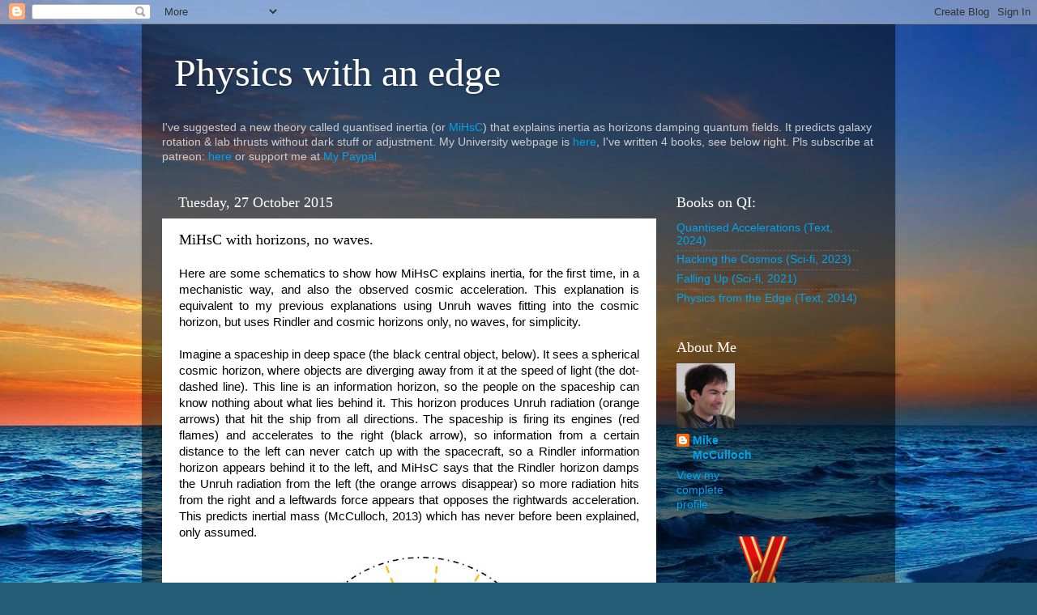

--- FILE ---
content_type: text/html; charset=UTF-8
request_url: https://physicsfromtheedge.blogspot.com/2015/10/explaining-mihsc-with-schematics.html?showComment=1446120796121
body_size: 19648
content:
<!DOCTYPE html>
<html class='v2' dir='ltr' lang='en-GB'>
<head>
<link href='https://www.blogger.com/static/v1/widgets/335934321-css_bundle_v2.css' rel='stylesheet' type='text/css'/>
<meta content='width=1100' name='viewport'/>
<meta content='text/html; charset=UTF-8' http-equiv='Content-Type'/>
<meta content='blogger' name='generator'/>
<link href='https://physicsfromtheedge.blogspot.com/favicon.ico' rel='icon' type='image/x-icon'/>
<link href='https://physicsfromtheedge.blogspot.com/2015/10/explaining-mihsc-with-schematics.html' rel='canonical'/>
<link rel="alternate" type="application/atom+xml" title="Physics with an edge - Atom" href="https://physicsfromtheedge.blogspot.com/feeds/posts/default" />
<link rel="alternate" type="application/rss+xml" title="Physics with an edge - RSS" href="https://physicsfromtheedge.blogspot.com/feeds/posts/default?alt=rss" />
<link rel="service.post" type="application/atom+xml" title="Physics with an edge - Atom" href="https://www.blogger.com/feeds/4637778157419388168/posts/default" />

<link rel="alternate" type="application/atom+xml" title="Physics with an edge - Atom" href="https://physicsfromtheedge.blogspot.com/feeds/7933357166285280246/comments/default" />
<!--Can't find substitution for tag [blog.ieCssRetrofitLinks]-->
<link href='https://blogger.googleusercontent.com/img/b/R29vZ2xl/AVvXsEhLiaSvMZUcf9mvd559jGvC6wOsa6xNOfWuEndXAKUkBeScArJYdb9zAqt4DvEFscf8XxSOUp8L4epKHWVr2HhA_yE8RYwGcXct4vgG0HQxQewUNTxNNApC7AjXxM_7g6p_1YhBi4kIQGA/s320/Sch1.jpg' rel='image_src'/>
<meta content='https://physicsfromtheedge.blogspot.com/2015/10/explaining-mihsc-with-schematics.html' property='og:url'/>
<meta content='MiHsC with horizons, no waves.' property='og:title'/>
<meta content=' Here are some schematics to show how MiHsC explains inertia, for the first time, in a mechanistic way, and also the observed cosmic acceler...' property='og:description'/>
<meta content='https://blogger.googleusercontent.com/img/b/R29vZ2xl/AVvXsEhLiaSvMZUcf9mvd559jGvC6wOsa6xNOfWuEndXAKUkBeScArJYdb9zAqt4DvEFscf8XxSOUp8L4epKHWVr2HhA_yE8RYwGcXct4vgG0HQxQewUNTxNNApC7AjXxM_7g6p_1YhBi4kIQGA/w1200-h630-p-k-no-nu/Sch1.jpg' property='og:image'/>
<title>Physics with an edge: MiHsC with horizons, no waves.</title>
<style id='page-skin-1' type='text/css'><!--
/*-----------------------------------------------
Blogger Template Style
Name:     Picture Window
Designer: Blogger
URL:      www.blogger.com
----------------------------------------------- */
/* Content
----------------------------------------------- */
body {
font: normal normal 15px Arial, Tahoma, Helvetica, FreeSans, sans-serif;
color: #000000;
background: #255d76 url(//themes.googleusercontent.com/image?id=1d5-AoV5FSqVmD98mqM13Nrv9xlf118cY_fjPftO7Ig1SL221ESVT6wAfvdMwPc1DEzb9) no-repeat fixed top center /* Credit: konradlew (http://www.istockphoto.com/googleimages.php?id=3566457&platform=blogger) */;
}
html body .region-inner {
min-width: 0;
max-width: 100%;
width: auto;
}
.content-outer {
font-size: 90%;
}
a:link {
text-decoration:none;
color: #00a3ec;
}
a:visited {
text-decoration:none;
color: #0093c3;
}
a:hover {
text-decoration:underline;
color: #0093ec;
}
.content-outer {
background: transparent url(//www.blogblog.com/1kt/transparent/black50.png) repeat scroll top left;
-moz-border-radius: 0;
-webkit-border-radius: 0;
-goog-ms-border-radius: 0;
border-radius: 0;
-moz-box-shadow: 0 0 3px rgba(0, 0, 0, .15);
-webkit-box-shadow: 0 0 3px rgba(0, 0, 0, .15);
-goog-ms-box-shadow: 0 0 3px rgba(0, 0, 0, .15);
box-shadow: 0 0 3px rgba(0, 0, 0, .15);
margin: 0 auto;
}
.content-inner {
padding: 10px;
}
/* Header
----------------------------------------------- */
.header-outer {
background: transparent none repeat-x scroll top left;
_background-image: none;
color: #ffffff;
-moz-border-radius: 0;
-webkit-border-radius: 0;
-goog-ms-border-radius: 0;
border-radius: 0;
}
.Header img, .Header #header-inner {
-moz-border-radius: 0;
-webkit-border-radius: 0;
-goog-ms-border-radius: 0;
border-radius: 0;
}
.header-inner .Header .titlewrapper,
.header-inner .Header .descriptionwrapper {
padding-left: 30px;
padding-right: 30px;
}
.Header h1 {
font: normal normal 48px Georgia, Utopia, 'Palatino Linotype', Palatino, serif;
text-shadow: 1px 1px 3px rgba(0, 0, 0, 0.3);
}
.Header h1 a {
color: #ffffff;
}
.Header .description {
font-size: 130%;
}
/* Tabs
----------------------------------------------- */
.tabs-inner {
margin: .5em 15px 1em;
padding: 0;
}
.tabs-inner .section {
margin: 0;
}
.tabs-inner .widget ul {
padding: 0;
background: #000000 none repeat scroll bottom;
-moz-border-radius: 0;
-webkit-border-radius: 0;
-goog-ms-border-radius: 0;
border-radius: 0;
}
.tabs-inner .widget li {
border: none;
}
.tabs-inner .widget li a {
display: inline-block;
padding: .5em 1em;
margin-right: 0;
color: #00a3ec;
font: normal normal 15px Georgia, Utopia, 'Palatino Linotype', Palatino, serif;
-moz-border-radius: 0 0 0 0;
-webkit-border-top-left-radius: 0;
-webkit-border-top-right-radius: 0;
-goog-ms-border-radius: 0 0 0 0;
border-radius: 0 0 0 0;
background: transparent none no-repeat scroll top left;
border-right: 1px solid #000000;
}
.tabs-inner .widget li:first-child a {
padding-left: 1.25em;
-moz-border-radius-topleft: 0;
-moz-border-radius-bottomleft: 0;
-webkit-border-top-left-radius: 0;
-webkit-border-bottom-left-radius: 0;
-goog-ms-border-top-left-radius: 0;
-goog-ms-border-bottom-left-radius: 0;
border-top-left-radius: 0;
border-bottom-left-radius: 0;
}
.tabs-inner .widget li.selected a,
.tabs-inner .widget li a:hover {
position: relative;
z-index: 1;
background: #0093c3 none repeat scroll bottom;
color: #ffffff;
-moz-box-shadow: 0 0 0 rgba(0, 0, 0, .15);
-webkit-box-shadow: 0 0 0 rgba(0, 0, 0, .15);
-goog-ms-box-shadow: 0 0 0 rgba(0, 0, 0, .15);
box-shadow: 0 0 0 rgba(0, 0, 0, .15);
}
/* Headings
----------------------------------------------- */
h2 {
font: normal normal 18px Georgia, Utopia, 'Palatino Linotype', Palatino, serif;
text-transform: none;
color: #ffffff;
margin: .5em 0;
}
/* Main
----------------------------------------------- */
.main-outer {
background: transparent none repeat scroll top center;
-moz-border-radius: 0 0 0 0;
-webkit-border-top-left-radius: 0;
-webkit-border-top-right-radius: 0;
-webkit-border-bottom-left-radius: 0;
-webkit-border-bottom-right-radius: 0;
-goog-ms-border-radius: 0 0 0 0;
border-radius: 0 0 0 0;
-moz-box-shadow: 0 0 0 rgba(0, 0, 0, .15);
-webkit-box-shadow: 0 0 0 rgba(0, 0, 0, .15);
-goog-ms-box-shadow: 0 0 0 rgba(0, 0, 0, .15);
box-shadow: 0 0 0 rgba(0, 0, 0, .15);
}
.main-inner {
padding: 15px 20px 20px;
}
.main-inner .column-center-inner {
padding: 0 0;
}
.main-inner .column-left-inner {
padding-left: 0;
}
.main-inner .column-right-inner {
padding-right: 0;
}
/* Posts
----------------------------------------------- */
h3.post-title {
margin: 0;
font: normal normal 18px Georgia, Utopia, 'Palatino Linotype', Palatino, serif;
}
.comments h4 {
margin: 1em 0 0;
font: normal normal 18px Georgia, Utopia, 'Palatino Linotype', Palatino, serif;
}
.date-header span {
color: #ffffff;
}
.post-outer {
background-color: #ffffff;
border: solid 1px transparent;
-moz-border-radius: 0;
-webkit-border-radius: 0;
border-radius: 0;
-goog-ms-border-radius: 0;
padding: 15px 20px;
margin: 0 -20px 20px;
}
.post-body {
line-height: 1.4;
font-size: 110%;
position: relative;
}
.post-header {
margin: 0 0 1.5em;
color: #929292;
line-height: 1.6;
}
.post-footer {
margin: .5em 0 0;
color: #929292;
line-height: 1.6;
}
#blog-pager {
font-size: 140%
}
#comments .comment-author {
padding-top: 1.5em;
border-top: dashed 1px #ccc;
border-top: dashed 1px rgba(128, 128, 128, .5);
background-position: 0 1.5em;
}
#comments .comment-author:first-child {
padding-top: 0;
border-top: none;
}
.avatar-image-container {
margin: .2em 0 0;
}
/* Comments
----------------------------------------------- */
.comments .comments-content .icon.blog-author {
background-repeat: no-repeat;
background-image: url([data-uri]);
}
.comments .comments-content .loadmore a {
border-top: 1px solid #0093ec;
border-bottom: 1px solid #0093ec;
}
.comments .continue {
border-top: 2px solid #0093ec;
}
/* Widgets
----------------------------------------------- */
.widget ul, .widget #ArchiveList ul.flat {
padding: 0;
list-style: none;
}
.widget ul li, .widget #ArchiveList ul.flat li {
border-top: dashed 1px #ccc;
border-top: dashed 1px rgba(128, 128, 128, .5);
}
.widget ul li:first-child, .widget #ArchiveList ul.flat li:first-child {
border-top: none;
}
.widget .post-body ul {
list-style: disc;
}
.widget .post-body ul li {
border: none;
}
/* Footer
----------------------------------------------- */
.footer-outer {
color:#000000;
background: transparent none repeat scroll top center;
-moz-border-radius: 0 0 0 0;
-webkit-border-top-left-radius: 0;
-webkit-border-top-right-radius: 0;
-webkit-border-bottom-left-radius: 0;
-webkit-border-bottom-right-radius: 0;
-goog-ms-border-radius: 0 0 0 0;
border-radius: 0 0 0 0;
-moz-box-shadow: 0 0 0 rgba(0, 0, 0, .15);
-webkit-box-shadow: 0 0 0 rgba(0, 0, 0, .15);
-goog-ms-box-shadow: 0 0 0 rgba(0, 0, 0, .15);
box-shadow: 0 0 0 rgba(0, 0, 0, .15);
}
.footer-inner {
padding: 10px 20px 20px;
}
.footer-outer a {
color: #00a3ec;
}
.footer-outer a:visited {
color: #0093c3;
}
.footer-outer a:hover {
color: #0093ec;
}
.footer-outer .widget h2 {
color: #ffffff;
}
/* Mobile
----------------------------------------------- */
html body.mobile {
height: auto;
}
html body.mobile {
min-height: 480px;
background-size: 100% auto;
}
.mobile .body-fauxcolumn-outer {
background: transparent none repeat scroll top left;
}
html .mobile .mobile-date-outer, html .mobile .blog-pager {
border-bottom: none;
background: transparent none repeat scroll top center;
margin-bottom: 10px;
}
.mobile .date-outer {
background: transparent none repeat scroll top center;
}
.mobile .header-outer, .mobile .main-outer,
.mobile .post-outer, .mobile .footer-outer {
-moz-border-radius: 0;
-webkit-border-radius: 0;
-goog-ms-border-radius: 0;
border-radius: 0;
}
.mobile .content-outer,
.mobile .main-outer,
.mobile .post-outer {
background: inherit;
border: none;
}
.mobile .content-outer {
font-size: 100%;
}
.mobile-link-button {
background-color: #00a3ec;
}
.mobile-link-button a:link, .mobile-link-button a:visited {
color: #ffffff;
}
.mobile-index-contents {
color: #000000;
}
.mobile .tabs-inner .PageList .widget-content {
background: #0093c3 none repeat scroll bottom;
color: #ffffff;
}
.mobile .tabs-inner .PageList .widget-content .pagelist-arrow {
border-left: 1px solid #000000;
}

--></style>
<style id='template-skin-1' type='text/css'><!--
body {
min-width: 930px;
}
.content-outer, .content-fauxcolumn-outer, .region-inner {
min-width: 930px;
max-width: 930px;
_width: 930px;
}
.main-inner .columns {
padding-left: 0px;
padding-right: 270px;
}
.main-inner .fauxcolumn-center-outer {
left: 0px;
right: 270px;
/* IE6 does not respect left and right together */
_width: expression(this.parentNode.offsetWidth -
parseInt("0px") -
parseInt("270px") + 'px');
}
.main-inner .fauxcolumn-left-outer {
width: 0px;
}
.main-inner .fauxcolumn-right-outer {
width: 270px;
}
.main-inner .column-left-outer {
width: 0px;
right: 100%;
margin-left: -0px;
}
.main-inner .column-right-outer {
width: 270px;
margin-right: -270px;
}
#layout {
min-width: 0;
}
#layout .content-outer {
min-width: 0;
width: 800px;
}
#layout .region-inner {
min-width: 0;
width: auto;
}
body#layout div.add_widget {
padding: 8px;
}
body#layout div.add_widget a {
margin-left: 32px;
}
--></style>
<style>
    body {background-image:url(\/\/themes.googleusercontent.com\/image?id=1d5-AoV5FSqVmD98mqM13Nrv9xlf118cY_fjPftO7Ig1SL221ESVT6wAfvdMwPc1DEzb9);}
    
@media (max-width: 200px) { body {background-image:url(\/\/themes.googleusercontent.com\/image?id=1d5-AoV5FSqVmD98mqM13Nrv9xlf118cY_fjPftO7Ig1SL221ESVT6wAfvdMwPc1DEzb9&options=w200);}}
@media (max-width: 400px) and (min-width: 201px) { body {background-image:url(\/\/themes.googleusercontent.com\/image?id=1d5-AoV5FSqVmD98mqM13Nrv9xlf118cY_fjPftO7Ig1SL221ESVT6wAfvdMwPc1DEzb9&options=w400);}}
@media (max-width: 800px) and (min-width: 401px) { body {background-image:url(\/\/themes.googleusercontent.com\/image?id=1d5-AoV5FSqVmD98mqM13Nrv9xlf118cY_fjPftO7Ig1SL221ESVT6wAfvdMwPc1DEzb9&options=w800);}}
@media (max-width: 1200px) and (min-width: 801px) { body {background-image:url(\/\/themes.googleusercontent.com\/image?id=1d5-AoV5FSqVmD98mqM13Nrv9xlf118cY_fjPftO7Ig1SL221ESVT6wAfvdMwPc1DEzb9&options=w1200);}}
/* Last tag covers anything over one higher than the previous max-size cap. */
@media (min-width: 1201px) { body {background-image:url(\/\/themes.googleusercontent.com\/image?id=1d5-AoV5FSqVmD98mqM13Nrv9xlf118cY_fjPftO7Ig1SL221ESVT6wAfvdMwPc1DEzb9&options=w1600);}}
  </style>
<link href='https://www.blogger.com/dyn-css/authorization.css?targetBlogID=4637778157419388168&amp;zx=af75ffb8-9034-45fe-bdcc-39c7a193bb38' media='none' onload='if(media!=&#39;all&#39;)media=&#39;all&#39;' rel='stylesheet'/><noscript><link href='https://www.blogger.com/dyn-css/authorization.css?targetBlogID=4637778157419388168&amp;zx=af75ffb8-9034-45fe-bdcc-39c7a193bb38' rel='stylesheet'/></noscript>
<meta name='google-adsense-platform-account' content='ca-host-pub-1556223355139109'/>
<meta name='google-adsense-platform-domain' content='blogspot.com'/>

</head>
<body class='loading variant-screen'>
<div class='navbar section' id='navbar' name='Navbar'><div class='widget Navbar' data-version='1' id='Navbar1'><script type="text/javascript">
    function setAttributeOnload(object, attribute, val) {
      if(window.addEventListener) {
        window.addEventListener('load',
          function(){ object[attribute] = val; }, false);
      } else {
        window.attachEvent('onload', function(){ object[attribute] = val; });
      }
    }
  </script>
<div id="navbar-iframe-container"></div>
<script type="text/javascript" src="https://apis.google.com/js/platform.js"></script>
<script type="text/javascript">
      gapi.load("gapi.iframes:gapi.iframes.style.bubble", function() {
        if (gapi.iframes && gapi.iframes.getContext) {
          gapi.iframes.getContext().openChild({
              url: 'https://www.blogger.com/navbar/4637778157419388168?po\x3d7933357166285280246\x26origin\x3dhttps://physicsfromtheedge.blogspot.com',
              where: document.getElementById("navbar-iframe-container"),
              id: "navbar-iframe"
          });
        }
      });
    </script><script type="text/javascript">
(function() {
var script = document.createElement('script');
script.type = 'text/javascript';
script.src = '//pagead2.googlesyndication.com/pagead/js/google_top_exp.js';
var head = document.getElementsByTagName('head')[0];
if (head) {
head.appendChild(script);
}})();
</script>
</div></div>
<div class='body-fauxcolumns'>
<div class='fauxcolumn-outer body-fauxcolumn-outer'>
<div class='cap-top'>
<div class='cap-left'></div>
<div class='cap-right'></div>
</div>
<div class='fauxborder-left'>
<div class='fauxborder-right'></div>
<div class='fauxcolumn-inner'>
</div>
</div>
<div class='cap-bottom'>
<div class='cap-left'></div>
<div class='cap-right'></div>
</div>
</div>
</div>
<div class='content'>
<div class='content-fauxcolumns'>
<div class='fauxcolumn-outer content-fauxcolumn-outer'>
<div class='cap-top'>
<div class='cap-left'></div>
<div class='cap-right'></div>
</div>
<div class='fauxborder-left'>
<div class='fauxborder-right'></div>
<div class='fauxcolumn-inner'>
</div>
</div>
<div class='cap-bottom'>
<div class='cap-left'></div>
<div class='cap-right'></div>
</div>
</div>
</div>
<div class='content-outer'>
<div class='content-cap-top cap-top'>
<div class='cap-left'></div>
<div class='cap-right'></div>
</div>
<div class='fauxborder-left content-fauxborder-left'>
<div class='fauxborder-right content-fauxborder-right'></div>
<div class='content-inner'>
<header>
<div class='header-outer'>
<div class='header-cap-top cap-top'>
<div class='cap-left'></div>
<div class='cap-right'></div>
</div>
<div class='fauxborder-left header-fauxborder-left'>
<div class='fauxborder-right header-fauxborder-right'></div>
<div class='region-inner header-inner'>
<div class='header section' id='header' name='Header'><div class='widget Header' data-version='1' id='Header1'>
<div id='header-inner'>
<div class='titlewrapper'>
<h1 class='title'>
<a href='https://physicsfromtheedge.blogspot.com/'>
Physics with an edge
</a>
</h1>
</div>
<div class='descriptionwrapper'>
<p class='description'><span>
</span></p>
</div>
</div>
</div></div>
</div>
</div>
<div class='header-cap-bottom cap-bottom'>
<div class='cap-left'></div>
<div class='cap-right'></div>
</div>
</div>
</header>
<div class='tabs-outer'>
<div class='tabs-cap-top cap-top'>
<div class='cap-left'></div>
<div class='cap-right'></div>
</div>
<div class='fauxborder-left tabs-fauxborder-left'>
<div class='fauxborder-right tabs-fauxborder-right'></div>
<div class='region-inner tabs-inner'>
<div class='tabs section' id='crosscol' name='Cross-column'><div class='widget Text' data-version='1' id='Text1'>
<div class='widget-content'>
<span =""  style="color:#cccccc;">I've suggested a new theory called quantised inertia (or <a href="http://physicsfromtheedge.blogspot.co.uk/2014/01/mihsc-101.html">MiHsC</a>) that explains inertia as horizons damping quantum fields. It predicts galaxy rotation & lab thrusts without dark stuff or adjustment. My University webpage is <a href="http://www.plymouth.ac.uk/staff/mmcculloch" target="_blank">here</a>, I've written 4 books, see below right. Pls subscribe at patreon: <a href="https://www.patreon.com/OneSteptoTauCeti/about"> here </a> or support me at <a href="https://www.paypal.me/MikeMcCulloch"> My Paypal </a> </span><br />
</div>
<div class='clear'></div>
</div></div>
<div class='tabs no-items section' id='crosscol-overflow' name='Cross-Column 2'></div>
</div>
</div>
<div class='tabs-cap-bottom cap-bottom'>
<div class='cap-left'></div>
<div class='cap-right'></div>
</div>
</div>
<div class='main-outer'>
<div class='main-cap-top cap-top'>
<div class='cap-left'></div>
<div class='cap-right'></div>
</div>
<div class='fauxborder-left main-fauxborder-left'>
<div class='fauxborder-right main-fauxborder-right'></div>
<div class='region-inner main-inner'>
<div class='columns fauxcolumns'>
<div class='fauxcolumn-outer fauxcolumn-center-outer'>
<div class='cap-top'>
<div class='cap-left'></div>
<div class='cap-right'></div>
</div>
<div class='fauxborder-left'>
<div class='fauxborder-right'></div>
<div class='fauxcolumn-inner'>
</div>
</div>
<div class='cap-bottom'>
<div class='cap-left'></div>
<div class='cap-right'></div>
</div>
</div>
<div class='fauxcolumn-outer fauxcolumn-left-outer'>
<div class='cap-top'>
<div class='cap-left'></div>
<div class='cap-right'></div>
</div>
<div class='fauxborder-left'>
<div class='fauxborder-right'></div>
<div class='fauxcolumn-inner'>
</div>
</div>
<div class='cap-bottom'>
<div class='cap-left'></div>
<div class='cap-right'></div>
</div>
</div>
<div class='fauxcolumn-outer fauxcolumn-right-outer'>
<div class='cap-top'>
<div class='cap-left'></div>
<div class='cap-right'></div>
</div>
<div class='fauxborder-left'>
<div class='fauxborder-right'></div>
<div class='fauxcolumn-inner'>
</div>
</div>
<div class='cap-bottom'>
<div class='cap-left'></div>
<div class='cap-right'></div>
</div>
</div>
<!-- corrects IE6 width calculation -->
<div class='columns-inner'>
<div class='column-center-outer'>
<div class='column-center-inner'>
<div class='main section' id='main' name='Main'><div class='widget Blog' data-version='1' id='Blog1'>
<div class='blog-posts hfeed'>

          <div class="date-outer">
        
<h2 class='date-header'><span>Tuesday, 27 October 2015</span></h2>

          <div class="date-posts">
        
<div class='post-outer'>
<div class='post hentry uncustomized-post-template' itemprop='blogPost' itemscope='itemscope' itemtype='http://schema.org/BlogPosting'>
<meta content='https://blogger.googleusercontent.com/img/b/R29vZ2xl/AVvXsEhLiaSvMZUcf9mvd559jGvC6wOsa6xNOfWuEndXAKUkBeScArJYdb9zAqt4DvEFscf8XxSOUp8L4epKHWVr2HhA_yE8RYwGcXct4vgG0HQxQewUNTxNNApC7AjXxM_7g6p_1YhBi4kIQGA/s320/Sch1.jpg' itemprop='image_url'/>
<meta content='4637778157419388168' itemprop='blogId'/>
<meta content='7933357166285280246' itemprop='postId'/>
<a name='7933357166285280246'></a>
<h3 class='post-title entry-title' itemprop='name'>
MiHsC with horizons, no waves.
</h3>
<div class='post-header'>
<div class='post-header-line-1'></div>
</div>
<div class='post-body entry-content' id='post-body-7933357166285280246' itemprop='description articleBody'>
<div style="text-align: justify;">
Here are some schematics to show how MiHsC explains inertia, for the first time, in a mechanistic way, and also the observed cosmic acceleration. This explanation is equivalent to my previous explanations using Unruh waves fitting into the cosmic horizon, but uses Rindler and cosmic horizons only, no waves, for simplicity.</div>
<div style="text-align: justify;">
<br /></div>
<div style="text-align: justify;">
Imagine a spaceship in deep space (the black central object, below). It sees a spherical cosmic horizon, where objects are diverging away from it at the speed of light (the dot-dashed line). This line is an information horizon, so the people on the spaceship can know nothing about what lies behind it. This horizon produces Unruh radiation (orange arrows) that hit the ship from all directions. The spaceship is firing its engines (red flames) and accelerates to the right (black arrow), so information from a certain distance to the left can never catch up with the spacecraft, so a Rindler information horizon appears behind it to the left, and MiHsC says that the Rindler horizon damps the Unruh radiation from the left (the orange arrows disappear) so more radiation hits from the right and a leftwards force appears that opposes the rightwards acceleration. This predicts inertial mass (McCulloch, 2013) which has never before been explained, only assumed.</div>
<br />
<div class="separator" style="clear: both; text-align: center;">
<a href="https://blogger.googleusercontent.com/img/b/R29vZ2xl/AVvXsEhLiaSvMZUcf9mvd559jGvC6wOsa6xNOfWuEndXAKUkBeScArJYdb9zAqt4DvEFscf8XxSOUp8L4epKHWVr2HhA_yE8RYwGcXct4vgG0HQxQewUNTxNNApC7AjXxM_7g6p_1YhBi4kIQGA/s1600/Sch1.jpg" imageanchor="1" style="margin-left: 1em; margin-right: 1em;"><img border="0" height="264" src="https://blogger.googleusercontent.com/img/b/R29vZ2xl/AVvXsEhLiaSvMZUcf9mvd559jGvC6wOsa6xNOfWuEndXAKUkBeScArJYdb9zAqt4DvEFscf8XxSOUp8L4epKHWVr2HhA_yE8RYwGcXct4vgG0HQxQewUNTxNNApC7AjXxM_7g6p_1YhBi4kIQGA/s320/Sch1.jpg" width="320" /></a></div>
<div style="text-align: justify;">
Now imagine the spaceship starts to run out of fuel, so that its acceleration rightwards decreases (smaller red jet, smaller black arrow, see below). Now the Rindler horizon moves further away (the distance to it is c^2/a, where c is the speed of light and a is the acceleration). Now a bit more Unruh radiation can arrive from the left so the net Unruh radiation imbalance and the inertial force is weaker, to mirror the lower acceleration:</div>
<div class="separator" style="clear: both; text-align: center;">
<a href="https://blogger.googleusercontent.com/img/b/R29vZ2xl/AVvXsEjKuNbyMjFgXCBX4mv48CDw6wtjv6UJpVrjZDcGKQcLUixQgpXVYItMZJ38xsFP64QP0PVQApoQbT2ClsGTfAzf4r7HiyOeugTAOr2JzWRrZx2lAJpXvpl4GOnC-aUvOoeDLn9eo1JQxhg/s1600/Sch2.jpg" imageanchor="1" style="margin-left: 1em; margin-right: 1em;"><img border="0" height="292" src="https://blogger.googleusercontent.com/img/b/R29vZ2xl/AVvXsEjKuNbyMjFgXCBX4mv48CDw6wtjv6UJpVrjZDcGKQcLUixQgpXVYItMZJ38xsFP64QP0PVQApoQbT2ClsGTfAzf4r7HiyOeugTAOr2JzWRrZx2lAJpXvpl4GOnC-aUvOoeDLn9eo1JQxhg/s320/Sch2.jpg" width="320" /></a></div>
<div style="text-align: justify;">
Now the engine dies completely, and you would expect there to be no acceleration at all. The Rindler horizon is just about to retreat behind the cosmic horizon, but before it does the ship now feels Unruh radiation pressure almost equally from all directions, so its inertial mass starts to collapse..</div>
<div class="separator" style="clear: both; text-align: center;">
<a href="https://blogger.googleusercontent.com/img/b/R29vZ2xl/AVvXsEgGrPJ35MR8NQYNUjEtFyelpGDARwxKX9CVkuh6vML5xbemokDKC9bHI8PQWMc0eObjVf27uHBc-sBWQe2R5uDv2-vlDHtlrDoX5nPparkbrhc3kKkUTSRlLOEI9eWcbA0JSKRoweAHooo/s1600/Sch3.jpg" imageanchor="1" style="margin-left: 1em; margin-right: 1em;"><img border="0" height="291" src="https://blogger.googleusercontent.com/img/b/R29vZ2xl/AVvXsEgGrPJ35MR8NQYNUjEtFyelpGDARwxKX9CVkuh6vML5xbemokDKC9bHI8PQWMc0eObjVf27uHBc-sBWQe2R5uDv2-vlDHtlrDoX5nPparkbrhc3kKkUTSRlLOEI9eWcbA0JSKRoweAHooo/s320/Sch3.jpg" width="320" /></a></div>
<br />
<div style="text-align: justify;">
As its inertia collapses the spacecraft becomes suddenly very sensitive to any external force, including from the gravitating black dot in the bottom right of the picture, so it is now accelerated towards that (the lower inertia makes the gravitational attraction seem stronger than expected, as an aside: this fixes the galaxy rotation problem without the need for dark matter) and a new Rindler horizon appears near the top of the picture to produce an Unruh field that opposes the acceleration</div>
<div class="separator" style="clear: both; text-align: center;">
<a href="https://blogger.googleusercontent.com/img/b/R29vZ2xl/AVvXsEizrDsEHoZpy_aK6n4v3iniDgY6tD2YbeclTP4eijUAsQMyHzQ7W5_C-RelexT8-6iIEHJvMRJpB-HI_xtMZqdGujryiUNGnboTFiCcwEm6pr0Gyh6EW7-E4XEwlqRT_xqGOIBrT3HQ6lQ/s1600/Sch4.jpg" imageanchor="1" style="margin-left: 1em; margin-right: 1em;"><img border="0" height="292" src="https://blogger.googleusercontent.com/img/b/R29vZ2xl/AVvXsEizrDsEHoZpy_aK6n4v3iniDgY6tD2YbeclTP4eijUAsQMyHzQ7W5_C-RelexT8-6iIEHJvMRJpB-HI_xtMZqdGujryiUNGnboTFiCcwEm6pr0Gyh6EW7-E4XEwlqRT_xqGOIBrT3HQ6lQ/s320/Sch4.jpg" width="320" /></a></div>
<div style="text-align: justify;">
It turns out that in order for the Rindler horizon to be disallowed from retreating behind the cosmic horizon, there is a minimum acceleration allowed in MiHsC which is 2c^2/Theta where Theta is the Hubble diameter (the width of the observable cosmos). This acceleration is similar in size to the recently observed cosmic acceleration, and explains it without the need for dark energy.</div>
<div style="text-align: justify;">
<br /></div>
<div style="text-align: justify;">
<b>References</b></div>
<div style="text-align: justify;">
<br /></div>
<div style="text-align: justify;">
McCulloch, M.E., 2013. Inertia from an asymmetric Casimir effect, EPL, 101, 59001. <a href="http://arxiv.org/abs/1302.2775" target="_blank">http://arxiv.org/abs/1302.2775</a></div>
<div style='clear: both;'></div>
</div>
<div class='post-footer'>
<div class='post-footer-line post-footer-line-1'>
<span class='post-author vcard'>
Posted by
<span class='fn' itemprop='author' itemscope='itemscope' itemtype='http://schema.org/Person'>
<meta content='https://www.blogger.com/profile/00985573443686082382' itemprop='url'/>
<a class='g-profile' href='https://www.blogger.com/profile/00985573443686082382' rel='author' title='author profile'>
<span itemprop='name'>Mike McCulloch</span>
</a>
</span>
</span>
<span class='post-timestamp'>
at
<meta content='https://physicsfromtheedge.blogspot.com/2015/10/explaining-mihsc-with-schematics.html' itemprop='url'/>
<a class='timestamp-link' href='https://physicsfromtheedge.blogspot.com/2015/10/explaining-mihsc-with-schematics.html' rel='bookmark' title='permanent link'><abbr class='published' itemprop='datePublished' title='2015-10-27T05:53:00-07:00'>05:53</abbr></a>
</span>
<span class='post-comment-link'>
</span>
<span class='post-icons'>
<span class='item-control blog-admin pid-1099401679'>
<a href='https://www.blogger.com/post-edit.g?blogID=4637778157419388168&postID=7933357166285280246&from=pencil' title='Edit Post'>
<img alt='' class='icon-action' height='18' src='https://resources.blogblog.com/img/icon18_edit_allbkg.gif' width='18'/>
</a>
</span>
</span>
<div class='post-share-buttons goog-inline-block'>
</div>
</div>
<div class='post-footer-line post-footer-line-2'>
<span class='post-labels'>
</span>
</div>
<div class='post-footer-line post-footer-line-3'>
<span class='post-location'>
</span>
</div>
</div>
</div>
<div class='comments' id='comments'>
<a name='comments'></a>
<h4>21 comments:</h4>
<div id='Blog1_comments-block-wrapper'>
<dl class='avatar-comment-indent' id='comments-block'>
<dt class='comment-author ' id='c6418830132384446911'>
<a name='c6418830132384446911'></a>
<div class="avatar-image-container avatar-stock"><span dir="ltr"><a href="https://www.blogger.com/profile/04231020181834141834" target="" rel="nofollow" onclick="" class="avatar-hovercard" id="av-6418830132384446911-04231020181834141834"><img src="//www.blogger.com/img/blogger_logo_round_35.png" width="35" height="35" alt="" title="Czeko">

</a></span></div>
<a href='https://www.blogger.com/profile/04231020181834141834' rel='nofollow'>Czeko</a>
said...
</dt>
<dd class='comment-body' id='Blog1_cmt-6418830132384446911'>
<p>
Best explanation so far. <br /><br />Maybe mass shadows Unruh radiation?
</p>
</dd>
<dd class='comment-footer'>
<span class='comment-timestamp'>
<a href='https://physicsfromtheedge.blogspot.com/2015/10/explaining-mihsc-with-schematics.html?showComment=1446019806553#c6418830132384446911' title='comment permalink'>
28 October 2015 at 01:10
</a>
<span class='item-control blog-admin pid-1910516154'>
<a class='comment-delete' href='https://www.blogger.com/comment/delete/4637778157419388168/6418830132384446911' title='Delete Comment'>
<img src='https://resources.blogblog.com/img/icon_delete13.gif'/>
</a>
</span>
</span>
</dd>
<dt class='comment-author ' id='c383695236880679369'>
<a name='c383695236880679369'></a>
<div class="avatar-image-container vcard"><span dir="ltr"><a href="https://www.blogger.com/profile/08352476615242858677" target="" rel="nofollow" onclick="" class="avatar-hovercard" id="av-383695236880679369-08352476615242858677"><img src="https://resources.blogblog.com/img/blank.gif" width="35" height="35" class="delayLoad" style="display: none;" longdesc="//blogger.googleusercontent.com/img/b/R29vZ2xl/AVvXsEjmTVSgWAboOFVA7aUtH5Kivz_Hdg0NH34NjGgGP4lmREUOALZ6A8a6y0t0TWlNtaccBkuboyLfLETnQ3-RLHJD1hdFsC6pbvFcaAHkjHnb8zmIErJTYY8DQC5PBlIkzY8/s45-c/alain-toonme-3.jpeg" alt="" title="Alain_Co">

<noscript><img src="//blogger.googleusercontent.com/img/b/R29vZ2xl/AVvXsEjmTVSgWAboOFVA7aUtH5Kivz_Hdg0NH34NjGgGP4lmREUOALZ6A8a6y0t0TWlNtaccBkuboyLfLETnQ3-RLHJD1hdFsC6pbvFcaAHkjHnb8zmIErJTYY8DQC5PBlIkzY8/s45-c/alain-toonme-3.jpeg" width="35" height="35" class="photo" alt=""></noscript></a></span></div>
<a href='https://www.blogger.com/profile/08352476615242858677' rel='nofollow'>Alain_Co</a>
said...
</dt>
<dd class='comment-body' id='Blog1_cmt-383695236880679369'>
<p>
interesting.<br />I think about what is the way matter interact with unruh radiation, to behave like mass...<br /><br />If I understand well, if a radiation interact with matter, it is because of Higgs boson ? and the sensibility to higgs is what creat various particles mass?<br /><br />unruhradiation which interact with higgs boson and particle maybe change the pattern, creating casimir effect ?<br /><br />is Higgs mechanism compatible with MiHsC ,inertia? or do they compete?
</p>
</dd>
<dd class='comment-footer'>
<span class='comment-timestamp'>
<a href='https://physicsfromtheedge.blogspot.com/2015/10/explaining-mihsc-with-schematics.html?showComment=1446038130940#c383695236880679369' title='comment permalink'>
28 October 2015 at 06:15
</a>
<span class='item-control blog-admin pid-1095982277'>
<a class='comment-delete' href='https://www.blogger.com/comment/delete/4637778157419388168/383695236880679369' title='Delete Comment'>
<img src='https://resources.blogblog.com/img/icon_delete13.gif'/>
</a>
</span>
</span>
</dd>
<dt class='comment-author blog-author' id='c9009910191661029304'>
<a name='c9009910191661029304'></a>
<div class="avatar-image-container vcard"><span dir="ltr"><a href="https://www.blogger.com/profile/00985573443686082382" target="" rel="nofollow" onclick="" class="avatar-hovercard" id="av-9009910191661029304-00985573443686082382"><img src="https://resources.blogblog.com/img/blank.gif" width="35" height="35" class="delayLoad" style="display: none;" longdesc="//blogger.googleusercontent.com/img/b/R29vZ2xl/AVvXsEigciFeythD21uhwqbhX7sTiibTKMGkQAQa3jKBpppyUozAIbpwlMSRcoRXIhyKtA_2v0OEbPM01sjcGJKHw_tLPXe6OHR5SsgxdiOYrR__byywq7ZWc9gxxn3FUcdgCsg/s45-c/mmcculloch.jpg" alt="" title="Mike McCulloch">

<noscript><img src="//blogger.googleusercontent.com/img/b/R29vZ2xl/AVvXsEigciFeythD21uhwqbhX7sTiibTKMGkQAQa3jKBpppyUozAIbpwlMSRcoRXIhyKtA_2v0OEbPM01sjcGJKHw_tLPXe6OHR5SsgxdiOYrR__byywq7ZWc9gxxn3FUcdgCsg/s45-c/mmcculloch.jpg" width="35" height="35" class="photo" alt=""></noscript></a></span></div>
<a href='https://www.blogger.com/profile/00985573443686082382' rel='nofollow'>Mike McCulloch</a>
said...
</dt>
<dd class='comment-body' id='Blog1_cmt-9009910191661029304'>
<p>
Czeko: Thanks. I&#39;m working on a sheltering model &amp; I can get to Newton, but oddly I seem to lose a dimension on the way!.. Can&#39;t say more yet..
</p>
</dd>
<dd class='comment-footer'>
<span class='comment-timestamp'>
<a href='https://physicsfromtheedge.blogspot.com/2015/10/explaining-mihsc-with-schematics.html?showComment=1446046043641#c9009910191661029304' title='comment permalink'>
28 October 2015 at 08:27
</a>
<span class='item-control blog-admin pid-1099401679'>
<a class='comment-delete' href='https://www.blogger.com/comment/delete/4637778157419388168/9009910191661029304' title='Delete Comment'>
<img src='https://resources.blogblog.com/img/icon_delete13.gif'/>
</a>
</span>
</span>
</dd>
<dt class='comment-author blog-author' id='c2960858768955946500'>
<a name='c2960858768955946500'></a>
<div class="avatar-image-container vcard"><span dir="ltr"><a href="https://www.blogger.com/profile/00985573443686082382" target="" rel="nofollow" onclick="" class="avatar-hovercard" id="av-2960858768955946500-00985573443686082382"><img src="https://resources.blogblog.com/img/blank.gif" width="35" height="35" class="delayLoad" style="display: none;" longdesc="//blogger.googleusercontent.com/img/b/R29vZ2xl/AVvXsEigciFeythD21uhwqbhX7sTiibTKMGkQAQa3jKBpppyUozAIbpwlMSRcoRXIhyKtA_2v0OEbPM01sjcGJKHw_tLPXe6OHR5SsgxdiOYrR__byywq7ZWc9gxxn3FUcdgCsg/s45-c/mmcculloch.jpg" alt="" title="Mike McCulloch">

<noscript><img src="//blogger.googleusercontent.com/img/b/R29vZ2xl/AVvXsEigciFeythD21uhwqbhX7sTiibTKMGkQAQa3jKBpppyUozAIbpwlMSRcoRXIhyKtA_2v0OEbPM01sjcGJKHw_tLPXe6OHR5SsgxdiOYrR__byywq7ZWc9gxxn3FUcdgCsg/s45-c/mmcculloch.jpg" width="35" height="35" class="photo" alt=""></noscript></a></span></div>
<a href='https://www.blogger.com/profile/00985573443686082382' rel='nofollow'>Mike McCulloch</a>
said...
</dt>
<dd class='comment-body' id='Blog1_cmt-2960858768955946500'>
<p>
Alain: The Higgs mechanism is only responsible for electron &amp; quark mass, only 0.1% of known mass, so it is negligible.
</p>
</dd>
<dd class='comment-footer'>
<span class='comment-timestamp'>
<a href='https://physicsfromtheedge.blogspot.com/2015/10/explaining-mihsc-with-schematics.html?showComment=1446046216270#c2960858768955946500' title='comment permalink'>
28 October 2015 at 08:30
</a>
<span class='item-control blog-admin pid-1099401679'>
<a class='comment-delete' href='https://www.blogger.com/comment/delete/4637778157419388168/2960858768955946500' title='Delete Comment'>
<img src='https://resources.blogblog.com/img/icon_delete13.gif'/>
</a>
</span>
</span>
</dd>
<dt class='comment-author ' id='c6209492945691078667'>
<a name='c6209492945691078667'></a>
<div class="avatar-image-container avatar-stock"><span dir="ltr"><a href="https://www.blogger.com/profile/00889118190372082068" target="" rel="nofollow" onclick="" class="avatar-hovercard" id="av-6209492945691078667-00889118190372082068"><img src="//www.blogger.com/img/blogger_logo_round_35.png" width="35" height="35" alt="" title="Ryan Pavlick">

</a></span></div>
<a href='https://www.blogger.com/profile/00889118190372082068' rel='nofollow'>Ryan Pavlick</a>
said...
</dt>
<dd class='comment-body' id='Blog1_cmt-6209492945691078667'>
<p>
Losing a dimension makes sense in light of the holographic principle:<br /><br />https://en.wikipedia.org/wiki/Holographic_principle#Energy.2C_matter.2C_and_information_equivalence
</p>
</dd>
<dd class='comment-footer'>
<span class='comment-timestamp'>
<a href='https://physicsfromtheedge.blogspot.com/2015/10/explaining-mihsc-with-schematics.html?showComment=1446052459580#c6209492945691078667' title='comment permalink'>
28 October 2015 at 10:14
</a>
<span class='item-control blog-admin pid-817267304'>
<a class='comment-delete' href='https://www.blogger.com/comment/delete/4637778157419388168/6209492945691078667' title='Delete Comment'>
<img src='https://resources.blogblog.com/img/icon_delete13.gif'/>
</a>
</span>
</span>
</dd>
<dt class='comment-author ' id='c8532557238759004475'>
<a name='c8532557238759004475'></a>
<div class="avatar-image-container avatar-stock"><span dir="ltr"><a href="https://www.blogger.com/profile/13236152077605874591" target="" rel="nofollow" onclick="" class="avatar-hovercard" id="av-8532557238759004475-13236152077605874591"><img src="//www.blogger.com/img/blogger_logo_round_35.png" width="35" height="35" alt="" title="ZeroIsEverything">

</a></span></div>
<a href='https://www.blogger.com/profile/13236152077605874591' rel='nofollow'>ZeroIsEverything</a>
said...
</dt>
<dd class='comment-body' id='Blog1_cmt-8532557238759004475'>
<p>
Mike, reading your comment, I imagined this situation:<br /><br /><i>On the street</i><br /><br />Police officer:<br />- Sir, is this your dimension?!<br /><br />Mike:<br />- Why, thank you very much. I didn&#39;t really miss it. You can keep it, and have a nice day.
</p>
</dd>
<dd class='comment-footer'>
<span class='comment-timestamp'>
<a href='https://physicsfromtheedge.blogspot.com/2015/10/explaining-mihsc-with-schematics.html?showComment=1446068726637#c8532557238759004475' title='comment permalink'>
28 October 2015 at 14:45
</a>
<span class='item-control blog-admin pid-868631431'>
<a class='comment-delete' href='https://www.blogger.com/comment/delete/4637778157419388168/8532557238759004475' title='Delete Comment'>
<img src='https://resources.blogblog.com/img/icon_delete13.gif'/>
</a>
</span>
</span>
</dd>
<dt class='comment-author ' id='c6310783954227826569'>
<a name='c6310783954227826569'></a>
<div class="avatar-image-container avatar-stock"><span dir="ltr"><a href="https://www.blogger.com/profile/14307179997233629815" target="" rel="nofollow" onclick="" class="avatar-hovercard" id="av-6310783954227826569-14307179997233629815"><img src="//www.blogger.com/img/blogger_logo_round_35.png" width="35" height="35" alt="" title="Analytic D">

</a></span></div>
<a href='https://www.blogger.com/profile/14307179997233629815' rel='nofollow'>Analytic D</a>
said...
</dt>
<dd class='comment-body' id='Blog1_cmt-6310783954227826569'>
<p>
I went on a 16 mile hike in September and something about the solitude and the motion led me to thinking about an MiHsC related sheltering model for hours as I wore out my legs.<br /><br />I&#39;m convinced that gravity is due to particle pairwise sheltering. Two massive particles at distance <i>r</i> will block respective waves from the other&#39;s horizon that have a node at it&#39;s partner, causing an equal pressure pushing them together. Obviously, <i>r/2</i> will have more nodes and thus more pressure. But this is only a linear relationship. The inverse square law comes into play with gravity because QM implies that the number of long waves increases with the surface area at a given radial distance, however linearly fewer wavelengths will have nodes as that wavelength increases, generating an inverse square relationship for sheltering.<br /><br />And the empirical <i>m*m</i>  term is due to the round robin of sheltering, since particle A1 shelters B1 and B2, as does A2 shelters B1 and B2, for four pairs of sheltering to produce the force, which matches the Newtonian description. B1 sheltering B2 produces no net force towards A and vice versa.<br /><br />This has some implications with high acceleration away from large bodies as well as providing an explicit mechanism for mutual acceleration (I didn&#39;t have a mental image of that until now). For example, like you&#39;ve said, a ring with mass rotating fast enough would experience no gravity from bodies above/below the axis of rotation.<br /><br />I have a feeling though that Mike&#39;s derivation is a bit off from my incredibly rough picture here, though.
</p>
</dd>
<dd class='comment-footer'>
<span class='comment-timestamp'>
<a href='https://physicsfromtheedge.blogspot.com/2015/10/explaining-mihsc-with-schematics.html?showComment=1446077890928#c6310783954227826569' title='comment permalink'>
28 October 2015 at 17:18
</a>
<span class='item-control blog-admin pid-337533502'>
<a class='comment-delete' href='https://www.blogger.com/comment/delete/4637778157419388168/6310783954227826569' title='Delete Comment'>
<img src='https://resources.blogblog.com/img/icon_delete13.gif'/>
</a>
</span>
</span>
</dd>
<dt class='comment-author blog-author' id='c5352893668641586665'>
<a name='c5352893668641586665'></a>
<div class="avatar-image-container vcard"><span dir="ltr"><a href="https://www.blogger.com/profile/00985573443686082382" target="" rel="nofollow" onclick="" class="avatar-hovercard" id="av-5352893668641586665-00985573443686082382"><img src="https://resources.blogblog.com/img/blank.gif" width="35" height="35" class="delayLoad" style="display: none;" longdesc="//blogger.googleusercontent.com/img/b/R29vZ2xl/AVvXsEigciFeythD21uhwqbhX7sTiibTKMGkQAQa3jKBpppyUozAIbpwlMSRcoRXIhyKtA_2v0OEbPM01sjcGJKHw_tLPXe6OHR5SsgxdiOYrR__byywq7ZWc9gxxn3FUcdgCsg/s45-c/mmcculloch.jpg" alt="" title="Mike McCulloch">

<noscript><img src="//blogger.googleusercontent.com/img/b/R29vZ2xl/AVvXsEigciFeythD21uhwqbhX7sTiibTKMGkQAQa3jKBpppyUozAIbpwlMSRcoRXIhyKtA_2v0OEbPM01sjcGJKHw_tLPXe6OHR5SsgxdiOYrR__byywq7ZWc9gxxn3FUcdgCsg/s45-c/mmcculloch.jpg" width="35" height="35" class="photo" alt=""></noscript></a></span></div>
<a href='https://www.blogger.com/profile/00985573443686082382' rel='nofollow'>Mike McCulloch</a>
said...
</dt>
<dd class='comment-body' id='Blog1_cmt-5352893668641586665'>
<p>
Ryan: Indeed, you&#39;re right and I&#39;m hoping to explain the lost dimension w/ the holographic principle. The alternative is that gravity just can&#39;t be captured this way.. We&#39;ll see!
</p>
</dd>
<dd class='comment-footer'>
<span class='comment-timestamp'>
<a href='https://physicsfromtheedge.blogspot.com/2015/10/explaining-mihsc-with-schematics.html?showComment=1446120796121#c5352893668641586665' title='comment permalink'>
29 October 2015 at 05:13
</a>
<span class='item-control blog-admin pid-1099401679'>
<a class='comment-delete' href='https://www.blogger.com/comment/delete/4637778157419388168/5352893668641586665' title='Delete Comment'>
<img src='https://resources.blogblog.com/img/icon_delete13.gif'/>
</a>
</span>
</span>
</dd>
<dt class='comment-author blog-author' id='c3166383336818256900'>
<a name='c3166383336818256900'></a>
<div class="avatar-image-container vcard"><span dir="ltr"><a href="https://www.blogger.com/profile/00985573443686082382" target="" rel="nofollow" onclick="" class="avatar-hovercard" id="av-3166383336818256900-00985573443686082382"><img src="https://resources.blogblog.com/img/blank.gif" width="35" height="35" class="delayLoad" style="display: none;" longdesc="//blogger.googleusercontent.com/img/b/R29vZ2xl/AVvXsEigciFeythD21uhwqbhX7sTiibTKMGkQAQa3jKBpppyUozAIbpwlMSRcoRXIhyKtA_2v0OEbPM01sjcGJKHw_tLPXe6OHR5SsgxdiOYrR__byywq7ZWc9gxxn3FUcdgCsg/s45-c/mmcculloch.jpg" alt="" title="Mike McCulloch">

<noscript><img src="//blogger.googleusercontent.com/img/b/R29vZ2xl/AVvXsEigciFeythD21uhwqbhX7sTiibTKMGkQAQa3jKBpppyUozAIbpwlMSRcoRXIhyKtA_2v0OEbPM01sjcGJKHw_tLPXe6OHR5SsgxdiOYrR__byywq7ZWc9gxxn3FUcdgCsg/s45-c/mmcculloch.jpg" width="35" height="35" class="photo" alt=""></noscript></a></span></div>
<a href='https://www.blogger.com/profile/00985573443686082382' rel='nofollow'>Mike McCulloch</a>
said...
</dt>
<dd class='comment-body' id='Blog1_cmt-3166383336818256900'>
<p>
ZeroIsEverything: :) Your joke didn&#39;t fall flat.
</p>
</dd>
<dd class='comment-footer'>
<span class='comment-timestamp'>
<a href='https://physicsfromtheedge.blogspot.com/2015/10/explaining-mihsc-with-schematics.html?showComment=1446129679032#c3166383336818256900' title='comment permalink'>
29 October 2015 at 07:41
</a>
<span class='item-control blog-admin pid-1099401679'>
<a class='comment-delete' href='https://www.blogger.com/comment/delete/4637778157419388168/3166383336818256900' title='Delete Comment'>
<img src='https://resources.blogblog.com/img/icon_delete13.gif'/>
</a>
</span>
</span>
</dd>
<dt class='comment-author ' id='c4908068719157644859'>
<a name='c4908068719157644859'></a>
<div class="avatar-image-container avatar-stock"><span dir="ltr"><a href="https://www.blogger.com/profile/13236152077605874591" target="" rel="nofollow" onclick="" class="avatar-hovercard" id="av-4908068719157644859-13236152077605874591"><img src="//www.blogger.com/img/blogger_logo_round_35.png" width="35" height="35" alt="" title="ZeroIsEverything">

</a></span></div>
<a href='https://www.blogger.com/profile/13236152077605874591' rel='nofollow'>ZeroIsEverything</a>
said...
</dt>
<dd class='comment-body' id='Blog1_cmt-4908068719157644859'>
<p>
Mike:<br />If you lose a dimension and spacetime degenerates into a e.g. 2D holographic surface, I guess it&#39;s flatlander time for everyone then? ;)
</p>
</dd>
<dd class='comment-footer'>
<span class='comment-timestamp'>
<a href='https://physicsfromtheedge.blogspot.com/2015/10/explaining-mihsc-with-schematics.html?showComment=1446190705762#c4908068719157644859' title='comment permalink'>
30 October 2015 at 00:38
</a>
<span class='item-control blog-admin pid-868631431'>
<a class='comment-delete' href='https://www.blogger.com/comment/delete/4637778157419388168/4908068719157644859' title='Delete Comment'>
<img src='https://resources.blogblog.com/img/icon_delete13.gif'/>
</a>
</span>
</span>
</dd>
<dt class='comment-author blog-author' id='c2561116314740507713'>
<a name='c2561116314740507713'></a>
<div class="avatar-image-container vcard"><span dir="ltr"><a href="https://www.blogger.com/profile/00985573443686082382" target="" rel="nofollow" onclick="" class="avatar-hovercard" id="av-2561116314740507713-00985573443686082382"><img src="https://resources.blogblog.com/img/blank.gif" width="35" height="35" class="delayLoad" style="display: none;" longdesc="//blogger.googleusercontent.com/img/b/R29vZ2xl/AVvXsEigciFeythD21uhwqbhX7sTiibTKMGkQAQa3jKBpppyUozAIbpwlMSRcoRXIhyKtA_2v0OEbPM01sjcGJKHw_tLPXe6OHR5SsgxdiOYrR__byywq7ZWc9gxxn3FUcdgCsg/s45-c/mmcculloch.jpg" alt="" title="Mike McCulloch">

<noscript><img src="//blogger.googleusercontent.com/img/b/R29vZ2xl/AVvXsEigciFeythD21uhwqbhX7sTiibTKMGkQAQa3jKBpppyUozAIbpwlMSRcoRXIhyKtA_2v0OEbPM01sjcGJKHw_tLPXe6OHR5SsgxdiOYrR__byywq7ZWc9gxxn3FUcdgCsg/s45-c/mmcculloch.jpg" width="35" height="35" class="photo" alt=""></noscript></a></span></div>
<a href='https://www.blogger.com/profile/00985573443686082382' rel='nofollow'>Mike McCulloch</a>
said...
</dt>
<dd class='comment-body' id='Blog1_cmt-2561116314740507713'>
<p>
Analytic D: Thanks for sharing this. I could do with going on a long hike as well. Fresh air, open moors, lots of time to think: &#39;Zen and the Art of Motorcycle Maintenance&#39;, &#39;Not all who wander are lost&#39;..etc.<br /><br />I&#39;ve been trying to get gravity into the MiHsC framework three ways: 1) using sheltering, 2) from the uncertainty principle involving interactions between Planck masses (published) and 3) from changes in horizon areas. You&#39;re suggesting a mix of 1 and the interaction part of option 2, which is the way to go: IMO the answer will use all three, but the maths seems to be suggesting something further than my intuition can go at the moment. I can get G in F=GMm/r^2 to within half a percent, but as I said it falls flat because I lose a dimension. I need that long walk..
</p>
</dd>
<dd class='comment-footer'>
<span class='comment-timestamp'>
<a href='https://physicsfromtheedge.blogspot.com/2015/10/explaining-mihsc-with-schematics.html?showComment=1446286744413#c2561116314740507713' title='comment permalink'>
31 October 2015 at 03:19
</a>
<span class='item-control blog-admin pid-1099401679'>
<a class='comment-delete' href='https://www.blogger.com/comment/delete/4637778157419388168/2561116314740507713' title='Delete Comment'>
<img src='https://resources.blogblog.com/img/icon_delete13.gif'/>
</a>
</span>
</span>
</dd>
<dt class='comment-author ' id='c7725022831421152514'>
<a name='c7725022831421152514'></a>
<div class="avatar-image-container vcard"><span dir="ltr"><a href="https://www.blogger.com/profile/13436948899560519608" target="" rel="nofollow" onclick="" class="avatar-hovercard" id="av-7725022831421152514-13436948899560519608"><img src="https://resources.blogblog.com/img/blank.gif" width="35" height="35" class="delayLoad" style="display: none;" longdesc="//blogger.googleusercontent.com/img/b/R29vZ2xl/AVvXsEjZ33R-EY2K1qpqCcRVGoa7X_rDAlPc1TIKGGIJO4whcLyeDpeJBi-bpt6MIw3byL4W92tBFk4f_DrQu0ghVtlTOmJux4Xyo4n6rEXIVdkEqvfDPIAGnYcHAldK0vweEPk/s45-c/Avatar.jpg" alt="" title="qraal">

<noscript><img src="//blogger.googleusercontent.com/img/b/R29vZ2xl/AVvXsEjZ33R-EY2K1qpqCcRVGoa7X_rDAlPc1TIKGGIJO4whcLyeDpeJBi-bpt6MIw3byL4W92tBFk4f_DrQu0ghVtlTOmJux4Xyo4n6rEXIVdkEqvfDPIAGnYcHAldK0vweEPk/s45-c/Avatar.jpg" width="35" height="35" class="photo" alt=""></noscript></a></span></div>
<a href='https://www.blogger.com/profile/13436948899560519608' rel='nofollow'>qraal</a>
said...
</dt>
<dd class='comment-body' id='Blog1_cmt-7725022831421152514'>
<p>
Maybe spacetime is 5-D and we&#39;re on a 3-sphere &#39;surface&#39; of a 4-space?
</p>
</dd>
<dd class='comment-footer'>
<span class='comment-timestamp'>
<a href='https://physicsfromtheedge.blogspot.com/2015/10/explaining-mihsc-with-schematics.html?showComment=1446450315585#c7725022831421152514' title='comment permalink'>
1 November 2015 at 23:45
</a>
<span class='item-control blog-admin pid-2036966020'>
<a class='comment-delete' href='https://www.blogger.com/comment/delete/4637778157419388168/7725022831421152514' title='Delete Comment'>
<img src='https://resources.blogblog.com/img/icon_delete13.gif'/>
</a>
</span>
</span>
</dd>
<dt class='comment-author ' id='c1372277710490059071'>
<a name='c1372277710490059071'></a>
<div class="avatar-image-container avatar-stock"><span dir="ltr"><a href="https://www.blogger.com/profile/04231020181834141834" target="" rel="nofollow" onclick="" class="avatar-hovercard" id="av-1372277710490059071-04231020181834141834"><img src="//www.blogger.com/img/blogger_logo_round_35.png" width="35" height="35" alt="" title="Czeko">

</a></span></div>
<a href='https://www.blogger.com/profile/04231020181834141834' rel='nofollow'>Czeko</a>
said...
</dt>
<dd class='comment-body' id='Blog1_cmt-1372277710490059071'>
<p>
Odd question: what generates Unruh radiation?
</p>
</dd>
<dd class='comment-footer'>
<span class='comment-timestamp'>
<a href='https://physicsfromtheedge.blogspot.com/2015/10/explaining-mihsc-with-schematics.html?showComment=1446499441495#c1372277710490059071' title='comment permalink'>
2 November 2015 at 13:24
</a>
<span class='item-control blog-admin pid-1910516154'>
<a class='comment-delete' href='https://www.blogger.com/comment/delete/4637778157419388168/1372277710490059071' title='Delete Comment'>
<img src='https://resources.blogblog.com/img/icon_delete13.gif'/>
</a>
</span>
</span>
</dd>
<dt class='comment-author blog-author' id='c8326110619604234432'>
<a name='c8326110619604234432'></a>
<div class="avatar-image-container vcard"><span dir="ltr"><a href="https://www.blogger.com/profile/00985573443686082382" target="" rel="nofollow" onclick="" class="avatar-hovercard" id="av-8326110619604234432-00985573443686082382"><img src="https://resources.blogblog.com/img/blank.gif" width="35" height="35" class="delayLoad" style="display: none;" longdesc="//blogger.googleusercontent.com/img/b/R29vZ2xl/AVvXsEigciFeythD21uhwqbhX7sTiibTKMGkQAQa3jKBpppyUozAIbpwlMSRcoRXIhyKtA_2v0OEbPM01sjcGJKHw_tLPXe6OHR5SsgxdiOYrR__byywq7ZWc9gxxn3FUcdgCsg/s45-c/mmcculloch.jpg" alt="" title="Mike McCulloch">

<noscript><img src="//blogger.googleusercontent.com/img/b/R29vZ2xl/AVvXsEigciFeythD21uhwqbhX7sTiibTKMGkQAQa3jKBpppyUozAIbpwlMSRcoRXIhyKtA_2v0OEbPM01sjcGJKHw_tLPXe6OHR5SsgxdiOYrR__byywq7ZWc9gxxn3FUcdgCsg/s45-c/mmcculloch.jpg" width="35" height="35" class="photo" alt=""></noscript></a></span></div>
<a href='https://www.blogger.com/profile/00985573443686082382' rel='nofollow'>Mike McCulloch</a>
said...
</dt>
<dd class='comment-body' id='Blog1_cmt-8326110619604234432'>
<p>
Czeko: The standard explanation of Unruh radiation is that a Rindler horizon splits up ever-forming zpf virtual particle pairs so the unpaired particles become real, but I&#39;m moving towards an informational understanding and I can derive the usual formula like this: when a Rindler horizon forms it reduces the uncertainty in position Delta_x, so by Heisenberg Delta_p must increase. Since E=pc, energy is produced. Energy from information loss. See Appendix C of my book (the appendices are available for free as a pdf on the world scientific webpage for my book).
</p>
</dd>
<dd class='comment-footer'>
<span class='comment-timestamp'>
<a href='https://physicsfromtheedge.blogspot.com/2015/10/explaining-mihsc-with-schematics.html?showComment=1446503676073#c8326110619604234432' title='comment permalink'>
2 November 2015 at 14:34
</a>
<span class='item-control blog-admin pid-1099401679'>
<a class='comment-delete' href='https://www.blogger.com/comment/delete/4637778157419388168/8326110619604234432' title='Delete Comment'>
<img src='https://resources.blogblog.com/img/icon_delete13.gif'/>
</a>
</span>
</span>
</dd>
<dt class='comment-author ' id='c2344039044159022000'>
<a name='c2344039044159022000'></a>
<div class="avatar-image-container vcard"><span dir="ltr"><a href="https://www.blogger.com/profile/13436948899560519608" target="" rel="nofollow" onclick="" class="avatar-hovercard" id="av-2344039044159022000-13436948899560519608"><img src="https://resources.blogblog.com/img/blank.gif" width="35" height="35" class="delayLoad" style="display: none;" longdesc="//blogger.googleusercontent.com/img/b/R29vZ2xl/AVvXsEjZ33R-EY2K1qpqCcRVGoa7X_rDAlPc1TIKGGIJO4whcLyeDpeJBi-bpt6MIw3byL4W92tBFk4f_DrQu0ghVtlTOmJux4Xyo4n6rEXIVdkEqvfDPIAGnYcHAldK0vweEPk/s45-c/Avatar.jpg" alt="" title="qraal">

<noscript><img src="//blogger.googleusercontent.com/img/b/R29vZ2xl/AVvXsEjZ33R-EY2K1qpqCcRVGoa7X_rDAlPc1TIKGGIJO4whcLyeDpeJBi-bpt6MIw3byL4W92tBFk4f_DrQu0ghVtlTOmJux4Xyo4n6rEXIVdkEqvfDPIAGnYcHAldK0vweEPk/s45-c/Avatar.jpg" width="35" height="35" class="photo" alt=""></noscript></a></span></div>
<a href='https://www.blogger.com/profile/13436948899560519608' rel='nofollow'>qraal</a>
said...
</dt>
<dd class='comment-body' id='Blog1_cmt-2344039044159022000'>
<p>
Interesting preprint from Matt Walker &amp; Abraham Loeb, which might add clues to the nature of &quot;dark mass/energy&quot; and support the Inertial Horizon view:<br /><br />http://arxiv.org/abs/1401.1146<br /><br />Is the Universe Simpler than LCDM?<br /><br />Matthew G. Walker, Abraham Loeb<br /><br />(Submitted on 6 Jan 2014 (v1), last revised 28 May 2014 (this version, v2))<br /><br />In the standard cosmological model, the Universe consists mainly of two invisible substances: vacuum energy with constant mass-density rho_v=\Lambda/(8pi G) (where Lambda is a `cosmological constant&#39; originally proposed by Einstein and G is Newton&#39;s gravitational constant) and cold dark matter (CDM) with mass density that is currently rho_{DM,0}\sim 0.3 rho_v. This `LCDM&#39; model has the virtue of simplicity, enabling straightforward calculation of the formation and evolution of cosmic structure against the backdrop of cosmic expansion. Here we review apparent discrepancies with observations on small galactic scales, which LCDM must attribute to complexity in the baryon physics of galaxy formation. Yet galaxies exhibit structural scaling relations that evoke simplicity, presenting a clear challenge for formation models. In particular, tracers of gravitational potentials dominated by dark matter show a correlation between orbital size, R, and velocity, V, that can be expressed most simply as a characteristic acceleration, a_{DM}\sim 1 km^2 s^{-2} pc^{-1} \approx 3 x 10^{-9} cm s^{-2} \approx 0.2c\sqrt{G rho_v}, perhaps motivating efforts to find a link between localized and global manifestations of the Universe&#39;s dark components.
</p>
</dd>
<dd class='comment-footer'>
<span class='comment-timestamp'>
<a href='https://physicsfromtheedge.blogspot.com/2015/10/explaining-mihsc-with-schematics.html?showComment=1446861537306#c2344039044159022000' title='comment permalink'>
6 November 2015 at 17:58
</a>
<span class='item-control blog-admin pid-2036966020'>
<a class='comment-delete' href='https://www.blogger.com/comment/delete/4637778157419388168/2344039044159022000' title='Delete Comment'>
<img src='https://resources.blogblog.com/img/icon_delete13.gif'/>
</a>
</span>
</span>
</dd>
<dt class='comment-author ' id='c6923202301606717193'>
<a name='c6923202301606717193'></a>
<div class="avatar-image-container avatar-stock"><span dir="ltr"><a href="https://www.blogger.com/profile/04231020181834141834" target="" rel="nofollow" onclick="" class="avatar-hovercard" id="av-6923202301606717193-04231020181834141834"><img src="//www.blogger.com/img/blogger_logo_round_35.png" width="35" height="35" alt="" title="Czeko">

</a></span></div>
<a href='https://www.blogger.com/profile/04231020181834141834' rel='nofollow'>Czeko</a>
said...
</dt>
<dd class='comment-body' id='Blog1_cmt-6923202301606717193'>
<p>
@mike Does the principle of locality is broken in your example?<br />
</p>
</dd>
<dd class='comment-footer'>
<span class='comment-timestamp'>
<a href='https://physicsfromtheedge.blogspot.com/2015/10/explaining-mihsc-with-schematics.html?showComment=1447090374477#c6923202301606717193' title='comment permalink'>
9 November 2015 at 09:32
</a>
<span class='item-control blog-admin pid-1910516154'>
<a class='comment-delete' href='https://www.blogger.com/comment/delete/4637778157419388168/6923202301606717193' title='Delete Comment'>
<img src='https://resources.blogblog.com/img/icon_delete13.gif'/>
</a>
</span>
</span>
</dd>
<dt class='comment-author blog-author' id='c7782332166824194349'>
<a name='c7782332166824194349'></a>
<div class="avatar-image-container vcard"><span dir="ltr"><a href="https://www.blogger.com/profile/00985573443686082382" target="" rel="nofollow" onclick="" class="avatar-hovercard" id="av-7782332166824194349-00985573443686082382"><img src="https://resources.blogblog.com/img/blank.gif" width="35" height="35" class="delayLoad" style="display: none;" longdesc="//blogger.googleusercontent.com/img/b/R29vZ2xl/AVvXsEigciFeythD21uhwqbhX7sTiibTKMGkQAQa3jKBpppyUozAIbpwlMSRcoRXIhyKtA_2v0OEbPM01sjcGJKHw_tLPXe6OHR5SsgxdiOYrR__byywq7ZWc9gxxn3FUcdgCsg/s45-c/mmcculloch.jpg" alt="" title="Mike McCulloch">

<noscript><img src="//blogger.googleusercontent.com/img/b/R29vZ2xl/AVvXsEigciFeythD21uhwqbhX7sTiibTKMGkQAQa3jKBpppyUozAIbpwlMSRcoRXIhyKtA_2v0OEbPM01sjcGJKHw_tLPXe6OHR5SsgxdiOYrR__byywq7ZWc9gxxn3FUcdgCsg/s45-c/mmcculloch.jpg" width="35" height="35" class="photo" alt=""></noscript></a></span></div>
<a href='https://www.blogger.com/profile/00985573443686082382' rel='nofollow'>Mike McCulloch</a>
said...
</dt>
<dd class='comment-body' id='Blog1_cmt-7782332166824194349'>
<p>
Czeko: The example does need non-locality, but this doesn&#39;t bother relativity because the selection or deselection of Unruh waves by the horizon can be achieved at the phase velocity. Unruh waves, infinite in extent and each of constant frequency cannot carry information, so their phase velocities can be greater than c.
</p>
</dd>
<dd class='comment-footer'>
<span class='comment-timestamp'>
<a href='https://physicsfromtheedge.blogspot.com/2015/10/explaining-mihsc-with-schematics.html?showComment=1447104644198#c7782332166824194349' title='comment permalink'>
9 November 2015 at 13:30
</a>
<span class='item-control blog-admin pid-1099401679'>
<a class='comment-delete' href='https://www.blogger.com/comment/delete/4637778157419388168/7782332166824194349' title='Delete Comment'>
<img src='https://resources.blogblog.com/img/icon_delete13.gif'/>
</a>
</span>
</span>
</dd>
<dt class='comment-author ' id='c1763266318091983857'>
<a name='c1763266318091983857'></a>
<div class="avatar-image-container avatar-stock"><span dir="ltr"><a href="https://www.blogger.com/profile/04231020181834141834" target="" rel="nofollow" onclick="" class="avatar-hovercard" id="av-1763266318091983857-04231020181834141834"><img src="//www.blogger.com/img/blogger_logo_round_35.png" width="35" height="35" alt="" title="Czeko">

</a></span></div>
<a href='https://www.blogger.com/profile/04231020181834141834' rel='nofollow'>Czeko</a>
said...
</dt>
<dd class='comment-body' id='Blog1_cmt-1763266318091983857'>
<p>
Someone was very concerned by this very point and throwed your theory to the bin because  of that. Is there a formal formulation explaining why the locality principle is broken and in which way it doesn&#39;t matter at all?<br />
</p>
</dd>
<dd class='comment-footer'>
<span class='comment-timestamp'>
<a href='https://physicsfromtheedge.blogspot.com/2015/10/explaining-mihsc-with-schematics.html?showComment=1447140852989#c1763266318091983857' title='comment permalink'>
9 November 2015 at 23:34
</a>
<span class='item-control blog-admin pid-1910516154'>
<a class='comment-delete' href='https://www.blogger.com/comment/delete/4637778157419388168/1763266318091983857' title='Delete Comment'>
<img src='https://resources.blogblog.com/img/icon_delete13.gif'/>
</a>
</span>
</span>
</dd>
<dt class='comment-author ' id='c4254184634324591008'>
<a name='c4254184634324591008'></a>
<div class="avatar-image-container vcard"><span dir="ltr"><a href="https://www.blogger.com/profile/06010623752049244967" target="" rel="nofollow" onclick="" class="avatar-hovercard" id="av-4254184634324591008-06010623752049244967"><img src="https://resources.blogblog.com/img/blank.gif" width="35" height="35" class="delayLoad" style="display: none;" longdesc="//blogger.googleusercontent.com/img/b/R29vZ2xl/AVvXsEg0SDmMjP7qk4QkTztOsM9FCpr2zOnqVY5h2R8SnGYtGcuWS5bQmCT63O4kF9WsNHsiqKMyEU3gSrfLIclYcXyd4XfuVgc386rue8QHkISjtdhTAoMhAFhvOZNjhOAgBPk89A/s45-c/aew_logo_small.gif" alt="" title="Zephir">

<noscript><img src="//blogger.googleusercontent.com/img/b/R29vZ2xl/AVvXsEg0SDmMjP7qk4QkTztOsM9FCpr2zOnqVY5h2R8SnGYtGcuWS5bQmCT63O4kF9WsNHsiqKMyEU3gSrfLIclYcXyd4XfuVgc386rue8QHkISjtdhTAoMhAFhvOZNjhOAgBPk89A/s45-c/aew_logo_small.gif" width="35" height="35" class="photo" alt=""></noscript></a></span></div>
<a href='https://www.blogger.com/profile/06010623752049244967' rel='nofollow'>Zephir</a>
said...
</dt>
<dd class='comment-body' id='Blog1_cmt-4254184634324591008'>
<p>
The explanation of inertia with radiation pressure of Unruh waves is sorta recursive by itself, as it depends on inertia of Unruh waves. And how large/distant the Rindler horizon is in comparison to cosmic horizon? The Unruh radiation propagates with speed of light, so that no inertia induced by its shielding can be a momentary effect.<br /><br />http://physicsfromtheedge.blogspot.cz/2015/10/explaining-mihsc-with-schematics.html<br /><br />https://i.imgur.com/OKTzJma.jpg
</p>
</dd>
<dd class='comment-footer'>
<span class='comment-timestamp'>
<a href='https://physicsfromtheedge.blogspot.com/2015/10/explaining-mihsc-with-schematics.html?showComment=1484666478474#c4254184634324591008' title='comment permalink'>
17 January 2017 at 07:21
</a>
<span class='item-control blog-admin pid-293058502'>
<a class='comment-delete' href='https://www.blogger.com/comment/delete/4637778157419388168/4254184634324591008' title='Delete Comment'>
<img src='https://resources.blogblog.com/img/icon_delete13.gif'/>
</a>
</span>
</span>
</dd>
<dt class='comment-author blog-author' id='c4252532375552456537'>
<a name='c4252532375552456537'></a>
<div class="avatar-image-container vcard"><span dir="ltr"><a href="https://www.blogger.com/profile/00985573443686082382" target="" rel="nofollow" onclick="" class="avatar-hovercard" id="av-4252532375552456537-00985573443686082382"><img src="https://resources.blogblog.com/img/blank.gif" width="35" height="35" class="delayLoad" style="display: none;" longdesc="//blogger.googleusercontent.com/img/b/R29vZ2xl/AVvXsEigciFeythD21uhwqbhX7sTiibTKMGkQAQa3jKBpppyUozAIbpwlMSRcoRXIhyKtA_2v0OEbPM01sjcGJKHw_tLPXe6OHR5SsgxdiOYrR__byywq7ZWc9gxxn3FUcdgCsg/s45-c/mmcculloch.jpg" alt="" title="Mike McCulloch">

<noscript><img src="//blogger.googleusercontent.com/img/b/R29vZ2xl/AVvXsEigciFeythD21uhwqbhX7sTiibTKMGkQAQa3jKBpppyUozAIbpwlMSRcoRXIhyKtA_2v0OEbPM01sjcGJKHw_tLPXe6OHR5SsgxdiOYrR__byywq7ZWc9gxxn3FUcdgCsg/s45-c/mmcculloch.jpg" width="35" height="35" class="photo" alt=""></noscript></a></span></div>
<a href='https://www.blogger.com/profile/00985573443686082382' rel='nofollow'>Mike McCulloch</a>
said...
</dt>
<dd class='comment-body' id='Blog1_cmt-4252532375552456537'>
<p>
Zephir: There is no relativistic light speed limit for monochromatic waves (as Unruh waves are) since such waves carry no information.
</p>
</dd>
<dd class='comment-footer'>
<span class='comment-timestamp'>
<a href='https://physicsfromtheedge.blogspot.com/2015/10/explaining-mihsc-with-schematics.html?showComment=1484686876299#c4252532375552456537' title='comment permalink'>
17 January 2017 at 13:01
</a>
<span class='item-control blog-admin pid-1099401679'>
<a class='comment-delete' href='https://www.blogger.com/comment/delete/4637778157419388168/4252532375552456537' title='Delete Comment'>
<img src='https://resources.blogblog.com/img/icon_delete13.gif'/>
</a>
</span>
</span>
</dd>
<dt class='comment-author ' id='c6827033025967258143'>
<a name='c6827033025967258143'></a>
<div class="avatar-image-container vcard"><span dir="ltr"><a href="https://www.blogger.com/profile/06010623752049244967" target="" rel="nofollow" onclick="" class="avatar-hovercard" id="av-6827033025967258143-06010623752049244967"><img src="https://resources.blogblog.com/img/blank.gif" width="35" height="35" class="delayLoad" style="display: none;" longdesc="//blogger.googleusercontent.com/img/b/R29vZ2xl/AVvXsEg0SDmMjP7qk4QkTztOsM9FCpr2zOnqVY5h2R8SnGYtGcuWS5bQmCT63O4kF9WsNHsiqKMyEU3gSrfLIclYcXyd4XfuVgc386rue8QHkISjtdhTAoMhAFhvOZNjhOAgBPk89A/s45-c/aew_logo_small.gif" alt="" title="Zephir">

<noscript><img src="//blogger.googleusercontent.com/img/b/R29vZ2xl/AVvXsEg0SDmMjP7qk4QkTztOsM9FCpr2zOnqVY5h2R8SnGYtGcuWS5bQmCT63O4kF9WsNHsiqKMyEU3gSrfLIclYcXyd4XfuVgc386rue8QHkISjtdhTAoMhAFhvOZNjhOAgBPk89A/s45-c/aew_logo_small.gif" width="35" height="35" class="photo" alt=""></noscript></a></span></div>
<a href='https://www.blogger.com/profile/06010623752049244967' rel='nofollow'>Zephir</a>
said...
</dt>
<dd class='comment-body' id='Blog1_cmt-6827033025967258143'>
<p>
/*  There is no relativistic light speed limit for monochromatic waves (as Unruh waves are) since such waves carry no information.  */<br /><br />In relativity the Unruh radiation is essentially black body radiation: it&#39;s neither monochromatic, neither superluminal. The filtering white light to monochromatic doesn&#39;t make it superluminal.
</p>
</dd>
<dd class='comment-footer'>
<span class='comment-timestamp'>
<a href='https://physicsfromtheedge.blogspot.com/2015/10/explaining-mihsc-with-schematics.html?showComment=1484688368614#c6827033025967258143' title='comment permalink'>
17 January 2017 at 13:26
</a>
<span class='item-control blog-admin pid-293058502'>
<a class='comment-delete' href='https://www.blogger.com/comment/delete/4637778157419388168/6827033025967258143' title='Delete Comment'>
<img src='https://resources.blogblog.com/img/icon_delete13.gif'/>
</a>
</span>
</span>
</dd>
</dl>
</div>
<p class='comment-footer'>
<a href='https://www.blogger.com/comment/fullpage/post/4637778157419388168/7933357166285280246' onclick=''>Post a Comment</a>
</p>
</div>
</div>

        </div></div>
      
</div>
<div class='blog-pager' id='blog-pager'>
<span id='blog-pager-newer-link'>
<a class='blog-pager-newer-link' href='https://physicsfromtheedge.blogspot.com/2015/11/how-can-mihsc-describe-hot-star.html' id='Blog1_blog-pager-newer-link' title='Newer Post'>Newer Post</a>
</span>
<span id='blog-pager-older-link'>
<a class='blog-pager-older-link' href='https://physicsfromtheedge.blogspot.com/2015/10/mihsc-from-bit.html' id='Blog1_blog-pager-older-link' title='Older Post'>Older Post</a>
</span>
<a class='home-link' href='https://physicsfromtheedge.blogspot.com/'>Home</a>
</div>
<div class='clear'></div>
<div class='post-feeds'>
<div class='feed-links'>
Subscribe to:
<a class='feed-link' href='https://physicsfromtheedge.blogspot.com/feeds/7933357166285280246/comments/default' target='_blank' type='application/atom+xml'>Post Comments (Atom)</a>
</div>
</div>
</div></div>
</div>
</div>
<div class='column-left-outer'>
<div class='column-left-inner'>
<aside>
</aside>
</div>
</div>
<div class='column-right-outer'>
<div class='column-right-inner'>
<aside>
<div class='sidebar section' id='sidebar-right-1'>
<div class='widget LinkList' data-version='1' id='LinkList2'>
<h2>Books on QI:</h2>
<div class='widget-content'>
<ul>
<li><a href='https://www.amazon.co.uk/Quantised-Accelerations-Anomalies-New-Physics/dp/B0D53HLDD3'>Quantised Accelerations (Text, 2024)</a></li>
<li><a href='https://www.amazon.com/gp/product/1739893611'>Hacking the Cosmos (Sci-fi, 2023)</a></li>
<li><a href='https://www.amazon.co.uk/Falling-Up-How-Proxima-Centauri/dp/1739893603'>Falling Up (Sci-fi, 2021)</a></li>
<li><a href='https://www.amazon.co.uk/Physics-Edge-Cosmological-Model-Inertia/dp/9814596256'>Physics from the Edge (Text, 2014)</a></li>
</ul>
<div class='clear'></div>
</div>
</div></div>
<table border='0' cellpadding='0' cellspacing='0' class='section-columns columns-2'>
<tbody>
<tr>
<td class='first columns-cell'>
<div class='sidebar section' id='sidebar-right-2-1'><div class='widget Profile' data-version='1' id='Profile1'>
<h2>About Me</h2>
<div class='widget-content'>
<a href='https://www.blogger.com/profile/00985573443686082382'><img alt='My photo' class='profile-img' height='80' src='//blogger.googleusercontent.com/img/b/R29vZ2xl/AVvXsEigciFeythD21uhwqbhX7sTiibTKMGkQAQa3jKBpppyUozAIbpwlMSRcoRXIhyKtA_2v0OEbPM01sjcGJKHw_tLPXe6OHR5SsgxdiOYrR__byywq7ZWc9gxxn3FUcdgCsg/s220/mmcculloch.jpg' width='72'/></a>
<dl class='profile-datablock'>
<dt class='profile-data'>
<a class='profile-name-link g-profile' href='https://www.blogger.com/profile/00985573443686082382' rel='author' style='background-image: url(//www.blogger.com/img/logo-16.png);'>
Mike McCulloch
</a>
</dt>
</dl>
<a class='profile-link' href='https://www.blogger.com/profile/00985573443686082382' rel='author'>View my complete profile</a>
<div class='clear'></div>
</div>
</div><div class='widget HTML' data-version='1' id='HTML1'>
<div class='widget-content'>
<a href="http://blog.feedspot.com/physics_blogs/" title="Physics blogs"><img src="https://blog.feedspot.com/wp-content/uploads/2016/11/Physics-50-transparent_216px.png" /></a>
</div>
<div class='clear'></div>
</div></div>
</td>
<td class='columns-cell'>
<div class='sidebar no-items section' id='sidebar-right-2-2'></div>
</td>
</tr>
</tbody>
</table>
<div class='sidebar section' id='sidebar-right-3'><div class='widget Text' data-version='1' id='Text2'>
<h2 class='title'>Contributions</h2>
<div class='widget-content'>
<span =""  style="color:#33ffff;"> I am building a more antifragile research method, crowdfunded. Please support me at: <a href="https://www.patreon.com/c/OneSteptoTauCeti"> Patreon Site </a> </span><br />
</div>
<div class='clear'></div>
</div><div class='widget BlogArchive' data-version='1' id='BlogArchive1'>
<h2>Blog Archive</h2>
<div class='widget-content'>
<div id='ArchiveList'>
<div id='BlogArchive1_ArchiveList'>
<ul class='hierarchy'>
<li class='archivedate collapsed'>
<a class='toggle' href='javascript:void(0)'>
<span class='zippy'>

        &#9658;&#160;
      
</span>
</a>
<a class='post-count-link' href='https://physicsfromtheedge.blogspot.com/2026/'>
2026
</a>
<span class='post-count' dir='ltr'>(1)</span>
<ul class='hierarchy'>
<li class='archivedate collapsed'>
<a class='toggle' href='javascript:void(0)'>
<span class='zippy'>

        &#9658;&#160;
      
</span>
</a>
<a class='post-count-link' href='https://physicsfromtheedge.blogspot.com/2026/01/'>
January
</a>
<span class='post-count' dir='ltr'>(1)</span>
</li>
</ul>
</li>
</ul>
<ul class='hierarchy'>
<li class='archivedate collapsed'>
<a class='toggle' href='javascript:void(0)'>
<span class='zippy'>

        &#9658;&#160;
      
</span>
</a>
<a class='post-count-link' href='https://physicsfromtheedge.blogspot.com/2025/'>
2025
</a>
<span class='post-count' dir='ltr'>(10)</span>
<ul class='hierarchy'>
<li class='archivedate collapsed'>
<a class='toggle' href='javascript:void(0)'>
<span class='zippy'>

        &#9658;&#160;
      
</span>
</a>
<a class='post-count-link' href='https://physicsfromtheedge.blogspot.com/2025/12/'>
December
</a>
<span class='post-count' dir='ltr'>(1)</span>
</li>
</ul>
<ul class='hierarchy'>
<li class='archivedate collapsed'>
<a class='toggle' href='javascript:void(0)'>
<span class='zippy'>

        &#9658;&#160;
      
</span>
</a>
<a class='post-count-link' href='https://physicsfromtheedge.blogspot.com/2025/11/'>
November
</a>
<span class='post-count' dir='ltr'>(1)</span>
</li>
</ul>
<ul class='hierarchy'>
<li class='archivedate collapsed'>
<a class='toggle' href='javascript:void(0)'>
<span class='zippy'>

        &#9658;&#160;
      
</span>
</a>
<a class='post-count-link' href='https://physicsfromtheedge.blogspot.com/2025/10/'>
October
</a>
<span class='post-count' dir='ltr'>(1)</span>
</li>
</ul>
<ul class='hierarchy'>
<li class='archivedate collapsed'>
<a class='toggle' href='javascript:void(0)'>
<span class='zippy'>

        &#9658;&#160;
      
</span>
</a>
<a class='post-count-link' href='https://physicsfromtheedge.blogspot.com/2025/09/'>
September
</a>
<span class='post-count' dir='ltr'>(1)</span>
</li>
</ul>
<ul class='hierarchy'>
<li class='archivedate collapsed'>
<a class='toggle' href='javascript:void(0)'>
<span class='zippy'>

        &#9658;&#160;
      
</span>
</a>
<a class='post-count-link' href='https://physicsfromtheedge.blogspot.com/2025/08/'>
August
</a>
<span class='post-count' dir='ltr'>(1)</span>
</li>
</ul>
<ul class='hierarchy'>
<li class='archivedate collapsed'>
<a class='toggle' href='javascript:void(0)'>
<span class='zippy'>

        &#9658;&#160;
      
</span>
</a>
<a class='post-count-link' href='https://physicsfromtheedge.blogspot.com/2025/06/'>
June
</a>
<span class='post-count' dir='ltr'>(1)</span>
</li>
</ul>
<ul class='hierarchy'>
<li class='archivedate collapsed'>
<a class='toggle' href='javascript:void(0)'>
<span class='zippy'>

        &#9658;&#160;
      
</span>
</a>
<a class='post-count-link' href='https://physicsfromtheedge.blogspot.com/2025/05/'>
May
</a>
<span class='post-count' dir='ltr'>(1)</span>
</li>
</ul>
<ul class='hierarchy'>
<li class='archivedate collapsed'>
<a class='toggle' href='javascript:void(0)'>
<span class='zippy'>

        &#9658;&#160;
      
</span>
</a>
<a class='post-count-link' href='https://physicsfromtheedge.blogspot.com/2025/04/'>
April
</a>
<span class='post-count' dir='ltr'>(1)</span>
</li>
</ul>
<ul class='hierarchy'>
<li class='archivedate collapsed'>
<a class='toggle' href='javascript:void(0)'>
<span class='zippy'>

        &#9658;&#160;
      
</span>
</a>
<a class='post-count-link' href='https://physicsfromtheedge.blogspot.com/2025/02/'>
February
</a>
<span class='post-count' dir='ltr'>(1)</span>
</li>
</ul>
<ul class='hierarchy'>
<li class='archivedate collapsed'>
<a class='toggle' href='javascript:void(0)'>
<span class='zippy'>

        &#9658;&#160;
      
</span>
</a>
<a class='post-count-link' href='https://physicsfromtheedge.blogspot.com/2025/01/'>
January
</a>
<span class='post-count' dir='ltr'>(1)</span>
</li>
</ul>
</li>
</ul>
<ul class='hierarchy'>
<li class='archivedate collapsed'>
<a class='toggle' href='javascript:void(0)'>
<span class='zippy'>

        &#9658;&#160;
      
</span>
</a>
<a class='post-count-link' href='https://physicsfromtheedge.blogspot.com/2024/'>
2024
</a>
<span class='post-count' dir='ltr'>(5)</span>
<ul class='hierarchy'>
<li class='archivedate collapsed'>
<a class='toggle' href='javascript:void(0)'>
<span class='zippy'>

        &#9658;&#160;
      
</span>
</a>
<a class='post-count-link' href='https://physicsfromtheedge.blogspot.com/2024/12/'>
December
</a>
<span class='post-count' dir='ltr'>(1)</span>
</li>
</ul>
<ul class='hierarchy'>
<li class='archivedate collapsed'>
<a class='toggle' href='javascript:void(0)'>
<span class='zippy'>

        &#9658;&#160;
      
</span>
</a>
<a class='post-count-link' href='https://physicsfromtheedge.blogspot.com/2024/11/'>
November
</a>
<span class='post-count' dir='ltr'>(1)</span>
</li>
</ul>
<ul class='hierarchy'>
<li class='archivedate collapsed'>
<a class='toggle' href='javascript:void(0)'>
<span class='zippy'>

        &#9658;&#160;
      
</span>
</a>
<a class='post-count-link' href='https://physicsfromtheedge.blogspot.com/2024/06/'>
June
</a>
<span class='post-count' dir='ltr'>(1)</span>
</li>
</ul>
<ul class='hierarchy'>
<li class='archivedate collapsed'>
<a class='toggle' href='javascript:void(0)'>
<span class='zippy'>

        &#9658;&#160;
      
</span>
</a>
<a class='post-count-link' href='https://physicsfromtheedge.blogspot.com/2024/03/'>
March
</a>
<span class='post-count' dir='ltr'>(1)</span>
</li>
</ul>
<ul class='hierarchy'>
<li class='archivedate collapsed'>
<a class='toggle' href='javascript:void(0)'>
<span class='zippy'>

        &#9658;&#160;
      
</span>
</a>
<a class='post-count-link' href='https://physicsfromtheedge.blogspot.com/2024/02/'>
February
</a>
<span class='post-count' dir='ltr'>(1)</span>
</li>
</ul>
</li>
</ul>
<ul class='hierarchy'>
<li class='archivedate collapsed'>
<a class='toggle' href='javascript:void(0)'>
<span class='zippy'>

        &#9658;&#160;
      
</span>
</a>
<a class='post-count-link' href='https://physicsfromtheedge.blogspot.com/2023/'>
2023
</a>
<span class='post-count' dir='ltr'>(7)</span>
<ul class='hierarchy'>
<li class='archivedate collapsed'>
<a class='toggle' href='javascript:void(0)'>
<span class='zippy'>

        &#9658;&#160;
      
</span>
</a>
<a class='post-count-link' href='https://physicsfromtheedge.blogspot.com/2023/11/'>
November
</a>
<span class='post-count' dir='ltr'>(1)</span>
</li>
</ul>
<ul class='hierarchy'>
<li class='archivedate collapsed'>
<a class='toggle' href='javascript:void(0)'>
<span class='zippy'>

        &#9658;&#160;
      
</span>
</a>
<a class='post-count-link' href='https://physicsfromtheedge.blogspot.com/2023/10/'>
October
</a>
<span class='post-count' dir='ltr'>(1)</span>
</li>
</ul>
<ul class='hierarchy'>
<li class='archivedate collapsed'>
<a class='toggle' href='javascript:void(0)'>
<span class='zippy'>

        &#9658;&#160;
      
</span>
</a>
<a class='post-count-link' href='https://physicsfromtheedge.blogspot.com/2023/06/'>
June
</a>
<span class='post-count' dir='ltr'>(1)</span>
</li>
</ul>
<ul class='hierarchy'>
<li class='archivedate collapsed'>
<a class='toggle' href='javascript:void(0)'>
<span class='zippy'>

        &#9658;&#160;
      
</span>
</a>
<a class='post-count-link' href='https://physicsfromtheedge.blogspot.com/2023/03/'>
March
</a>
<span class='post-count' dir='ltr'>(2)</span>
</li>
</ul>
<ul class='hierarchy'>
<li class='archivedate collapsed'>
<a class='toggle' href='javascript:void(0)'>
<span class='zippy'>

        &#9658;&#160;
      
</span>
</a>
<a class='post-count-link' href='https://physicsfromtheedge.blogspot.com/2023/02/'>
February
</a>
<span class='post-count' dir='ltr'>(1)</span>
</li>
</ul>
<ul class='hierarchy'>
<li class='archivedate collapsed'>
<a class='toggle' href='javascript:void(0)'>
<span class='zippy'>

        &#9658;&#160;
      
</span>
</a>
<a class='post-count-link' href='https://physicsfromtheedge.blogspot.com/2023/01/'>
January
</a>
<span class='post-count' dir='ltr'>(1)</span>
</li>
</ul>
</li>
</ul>
<ul class='hierarchy'>
<li class='archivedate collapsed'>
<a class='toggle' href='javascript:void(0)'>
<span class='zippy'>

        &#9658;&#160;
      
</span>
</a>
<a class='post-count-link' href='https://physicsfromtheedge.blogspot.com/2022/'>
2022
</a>
<span class='post-count' dir='ltr'>(5)</span>
<ul class='hierarchy'>
<li class='archivedate collapsed'>
<a class='toggle' href='javascript:void(0)'>
<span class='zippy'>

        &#9658;&#160;
      
</span>
</a>
<a class='post-count-link' href='https://physicsfromtheedge.blogspot.com/2022/11/'>
November
</a>
<span class='post-count' dir='ltr'>(1)</span>
</li>
</ul>
<ul class='hierarchy'>
<li class='archivedate collapsed'>
<a class='toggle' href='javascript:void(0)'>
<span class='zippy'>

        &#9658;&#160;
      
</span>
</a>
<a class='post-count-link' href='https://physicsfromtheedge.blogspot.com/2022/08/'>
August
</a>
<span class='post-count' dir='ltr'>(1)</span>
</li>
</ul>
<ul class='hierarchy'>
<li class='archivedate collapsed'>
<a class='toggle' href='javascript:void(0)'>
<span class='zippy'>

        &#9658;&#160;
      
</span>
</a>
<a class='post-count-link' href='https://physicsfromtheedge.blogspot.com/2022/07/'>
July
</a>
<span class='post-count' dir='ltr'>(1)</span>
</li>
</ul>
<ul class='hierarchy'>
<li class='archivedate collapsed'>
<a class='toggle' href='javascript:void(0)'>
<span class='zippy'>

        &#9658;&#160;
      
</span>
</a>
<a class='post-count-link' href='https://physicsfromtheedge.blogspot.com/2022/05/'>
May
</a>
<span class='post-count' dir='ltr'>(1)</span>
</li>
</ul>
<ul class='hierarchy'>
<li class='archivedate collapsed'>
<a class='toggle' href='javascript:void(0)'>
<span class='zippy'>

        &#9658;&#160;
      
</span>
</a>
<a class='post-count-link' href='https://physicsfromtheedge.blogspot.com/2022/01/'>
January
</a>
<span class='post-count' dir='ltr'>(1)</span>
</li>
</ul>
</li>
</ul>
<ul class='hierarchy'>
<li class='archivedate collapsed'>
<a class='toggle' href='javascript:void(0)'>
<span class='zippy'>

        &#9658;&#160;
      
</span>
</a>
<a class='post-count-link' href='https://physicsfromtheedge.blogspot.com/2021/'>
2021
</a>
<span class='post-count' dir='ltr'>(7)</span>
<ul class='hierarchy'>
<li class='archivedate collapsed'>
<a class='toggle' href='javascript:void(0)'>
<span class='zippy'>

        &#9658;&#160;
      
</span>
</a>
<a class='post-count-link' href='https://physicsfromtheedge.blogspot.com/2021/11/'>
November
</a>
<span class='post-count' dir='ltr'>(1)</span>
</li>
</ul>
<ul class='hierarchy'>
<li class='archivedate collapsed'>
<a class='toggle' href='javascript:void(0)'>
<span class='zippy'>

        &#9658;&#160;
      
</span>
</a>
<a class='post-count-link' href='https://physicsfromtheedge.blogspot.com/2021/10/'>
October
</a>
<span class='post-count' dir='ltr'>(1)</span>
</li>
</ul>
<ul class='hierarchy'>
<li class='archivedate collapsed'>
<a class='toggle' href='javascript:void(0)'>
<span class='zippy'>

        &#9658;&#160;
      
</span>
</a>
<a class='post-count-link' href='https://physicsfromtheedge.blogspot.com/2021/07/'>
July
</a>
<span class='post-count' dir='ltr'>(1)</span>
</li>
</ul>
<ul class='hierarchy'>
<li class='archivedate collapsed'>
<a class='toggle' href='javascript:void(0)'>
<span class='zippy'>

        &#9658;&#160;
      
</span>
</a>
<a class='post-count-link' href='https://physicsfromtheedge.blogspot.com/2021/06/'>
June
</a>
<span class='post-count' dir='ltr'>(1)</span>
</li>
</ul>
<ul class='hierarchy'>
<li class='archivedate collapsed'>
<a class='toggle' href='javascript:void(0)'>
<span class='zippy'>

        &#9658;&#160;
      
</span>
</a>
<a class='post-count-link' href='https://physicsfromtheedge.blogspot.com/2021/04/'>
April
</a>
<span class='post-count' dir='ltr'>(1)</span>
</li>
</ul>
<ul class='hierarchy'>
<li class='archivedate collapsed'>
<a class='toggle' href='javascript:void(0)'>
<span class='zippy'>

        &#9658;&#160;
      
</span>
</a>
<a class='post-count-link' href='https://physicsfromtheedge.blogspot.com/2021/03/'>
March
</a>
<span class='post-count' dir='ltr'>(1)</span>
</li>
</ul>
<ul class='hierarchy'>
<li class='archivedate collapsed'>
<a class='toggle' href='javascript:void(0)'>
<span class='zippy'>

        &#9658;&#160;
      
</span>
</a>
<a class='post-count-link' href='https://physicsfromtheedge.blogspot.com/2021/02/'>
February
</a>
<span class='post-count' dir='ltr'>(1)</span>
</li>
</ul>
</li>
</ul>
<ul class='hierarchy'>
<li class='archivedate collapsed'>
<a class='toggle' href='javascript:void(0)'>
<span class='zippy'>

        &#9658;&#160;
      
</span>
</a>
<a class='post-count-link' href='https://physicsfromtheedge.blogspot.com/2020/'>
2020
</a>
<span class='post-count' dir='ltr'>(11)</span>
<ul class='hierarchy'>
<li class='archivedate collapsed'>
<a class='toggle' href='javascript:void(0)'>
<span class='zippy'>

        &#9658;&#160;
      
</span>
</a>
<a class='post-count-link' href='https://physicsfromtheedge.blogspot.com/2020/10/'>
October
</a>
<span class='post-count' dir='ltr'>(1)</span>
</li>
</ul>
<ul class='hierarchy'>
<li class='archivedate collapsed'>
<a class='toggle' href='javascript:void(0)'>
<span class='zippy'>

        &#9658;&#160;
      
</span>
</a>
<a class='post-count-link' href='https://physicsfromtheedge.blogspot.com/2020/09/'>
September
</a>
<span class='post-count' dir='ltr'>(3)</span>
</li>
</ul>
<ul class='hierarchy'>
<li class='archivedate collapsed'>
<a class='toggle' href='javascript:void(0)'>
<span class='zippy'>

        &#9658;&#160;
      
</span>
</a>
<a class='post-count-link' href='https://physicsfromtheedge.blogspot.com/2020/08/'>
August
</a>
<span class='post-count' dir='ltr'>(1)</span>
</li>
</ul>
<ul class='hierarchy'>
<li class='archivedate collapsed'>
<a class='toggle' href='javascript:void(0)'>
<span class='zippy'>

        &#9658;&#160;
      
</span>
</a>
<a class='post-count-link' href='https://physicsfromtheedge.blogspot.com/2020/07/'>
July
</a>
<span class='post-count' dir='ltr'>(1)</span>
</li>
</ul>
<ul class='hierarchy'>
<li class='archivedate collapsed'>
<a class='toggle' href='javascript:void(0)'>
<span class='zippy'>

        &#9658;&#160;
      
</span>
</a>
<a class='post-count-link' href='https://physicsfromtheedge.blogspot.com/2020/06/'>
June
</a>
<span class='post-count' dir='ltr'>(1)</span>
</li>
</ul>
<ul class='hierarchy'>
<li class='archivedate collapsed'>
<a class='toggle' href='javascript:void(0)'>
<span class='zippy'>

        &#9658;&#160;
      
</span>
</a>
<a class='post-count-link' href='https://physicsfromtheedge.blogspot.com/2020/05/'>
May
</a>
<span class='post-count' dir='ltr'>(2)</span>
</li>
</ul>
<ul class='hierarchy'>
<li class='archivedate collapsed'>
<a class='toggle' href='javascript:void(0)'>
<span class='zippy'>

        &#9658;&#160;
      
</span>
</a>
<a class='post-count-link' href='https://physicsfromtheedge.blogspot.com/2020/03/'>
March
</a>
<span class='post-count' dir='ltr'>(1)</span>
</li>
</ul>
<ul class='hierarchy'>
<li class='archivedate collapsed'>
<a class='toggle' href='javascript:void(0)'>
<span class='zippy'>

        &#9658;&#160;
      
</span>
</a>
<a class='post-count-link' href='https://physicsfromtheedge.blogspot.com/2020/02/'>
February
</a>
<span class='post-count' dir='ltr'>(1)</span>
</li>
</ul>
</li>
</ul>
<ul class='hierarchy'>
<li class='archivedate collapsed'>
<a class='toggle' href='javascript:void(0)'>
<span class='zippy'>

        &#9658;&#160;
      
</span>
</a>
<a class='post-count-link' href='https://physicsfromtheedge.blogspot.com/2019/'>
2019
</a>
<span class='post-count' dir='ltr'>(8)</span>
<ul class='hierarchy'>
<li class='archivedate collapsed'>
<a class='toggle' href='javascript:void(0)'>
<span class='zippy'>

        &#9658;&#160;
      
</span>
</a>
<a class='post-count-link' href='https://physicsfromtheedge.blogspot.com/2019/11/'>
November
</a>
<span class='post-count' dir='ltr'>(1)</span>
</li>
</ul>
<ul class='hierarchy'>
<li class='archivedate collapsed'>
<a class='toggle' href='javascript:void(0)'>
<span class='zippy'>

        &#9658;&#160;
      
</span>
</a>
<a class='post-count-link' href='https://physicsfromtheedge.blogspot.com/2019/10/'>
October
</a>
<span class='post-count' dir='ltr'>(1)</span>
</li>
</ul>
<ul class='hierarchy'>
<li class='archivedate collapsed'>
<a class='toggle' href='javascript:void(0)'>
<span class='zippy'>

        &#9658;&#160;
      
</span>
</a>
<a class='post-count-link' href='https://physicsfromtheedge.blogspot.com/2019/09/'>
September
</a>
<span class='post-count' dir='ltr'>(1)</span>
</li>
</ul>
<ul class='hierarchy'>
<li class='archivedate collapsed'>
<a class='toggle' href='javascript:void(0)'>
<span class='zippy'>

        &#9658;&#160;
      
</span>
</a>
<a class='post-count-link' href='https://physicsfromtheedge.blogspot.com/2019/07/'>
July
</a>
<span class='post-count' dir='ltr'>(1)</span>
</li>
</ul>
<ul class='hierarchy'>
<li class='archivedate collapsed'>
<a class='toggle' href='javascript:void(0)'>
<span class='zippy'>

        &#9658;&#160;
      
</span>
</a>
<a class='post-count-link' href='https://physicsfromtheedge.blogspot.com/2019/05/'>
May
</a>
<span class='post-count' dir='ltr'>(1)</span>
</li>
</ul>
<ul class='hierarchy'>
<li class='archivedate collapsed'>
<a class='toggle' href='javascript:void(0)'>
<span class='zippy'>

        &#9658;&#160;
      
</span>
</a>
<a class='post-count-link' href='https://physicsfromtheedge.blogspot.com/2019/04/'>
April
</a>
<span class='post-count' dir='ltr'>(1)</span>
</li>
</ul>
<ul class='hierarchy'>
<li class='archivedate collapsed'>
<a class='toggle' href='javascript:void(0)'>
<span class='zippy'>

        &#9658;&#160;
      
</span>
</a>
<a class='post-count-link' href='https://physicsfromtheedge.blogspot.com/2019/02/'>
February
</a>
<span class='post-count' dir='ltr'>(1)</span>
</li>
</ul>
<ul class='hierarchy'>
<li class='archivedate collapsed'>
<a class='toggle' href='javascript:void(0)'>
<span class='zippy'>

        &#9658;&#160;
      
</span>
</a>
<a class='post-count-link' href='https://physicsfromtheedge.blogspot.com/2019/01/'>
January
</a>
<span class='post-count' dir='ltr'>(1)</span>
</li>
</ul>
</li>
</ul>
<ul class='hierarchy'>
<li class='archivedate collapsed'>
<a class='toggle' href='javascript:void(0)'>
<span class='zippy'>

        &#9658;&#160;
      
</span>
</a>
<a class='post-count-link' href='https://physicsfromtheedge.blogspot.com/2018/'>
2018
</a>
<span class='post-count' dir='ltr'>(13)</span>
<ul class='hierarchy'>
<li class='archivedate collapsed'>
<a class='toggle' href='javascript:void(0)'>
<span class='zippy'>

        &#9658;&#160;
      
</span>
</a>
<a class='post-count-link' href='https://physicsfromtheedge.blogspot.com/2018/12/'>
December
</a>
<span class='post-count' dir='ltr'>(1)</span>
</li>
</ul>
<ul class='hierarchy'>
<li class='archivedate collapsed'>
<a class='toggle' href='javascript:void(0)'>
<span class='zippy'>

        &#9658;&#160;
      
</span>
</a>
<a class='post-count-link' href='https://physicsfromtheedge.blogspot.com/2018/10/'>
October
</a>
<span class='post-count' dir='ltr'>(2)</span>
</li>
</ul>
<ul class='hierarchy'>
<li class='archivedate collapsed'>
<a class='toggle' href='javascript:void(0)'>
<span class='zippy'>

        &#9658;&#160;
      
</span>
</a>
<a class='post-count-link' href='https://physicsfromtheedge.blogspot.com/2018/09/'>
September
</a>
<span class='post-count' dir='ltr'>(2)</span>
</li>
</ul>
<ul class='hierarchy'>
<li class='archivedate collapsed'>
<a class='toggle' href='javascript:void(0)'>
<span class='zippy'>

        &#9658;&#160;
      
</span>
</a>
<a class='post-count-link' href='https://physicsfromtheedge.blogspot.com/2018/06/'>
June
</a>
<span class='post-count' dir='ltr'>(2)</span>
</li>
</ul>
<ul class='hierarchy'>
<li class='archivedate collapsed'>
<a class='toggle' href='javascript:void(0)'>
<span class='zippy'>

        &#9658;&#160;
      
</span>
</a>
<a class='post-count-link' href='https://physicsfromtheedge.blogspot.com/2018/05/'>
May
</a>
<span class='post-count' dir='ltr'>(1)</span>
</li>
</ul>
<ul class='hierarchy'>
<li class='archivedate collapsed'>
<a class='toggle' href='javascript:void(0)'>
<span class='zippy'>

        &#9658;&#160;
      
</span>
</a>
<a class='post-count-link' href='https://physicsfromtheedge.blogspot.com/2018/04/'>
April
</a>
<span class='post-count' dir='ltr'>(2)</span>
</li>
</ul>
<ul class='hierarchy'>
<li class='archivedate collapsed'>
<a class='toggle' href='javascript:void(0)'>
<span class='zippy'>

        &#9658;&#160;
      
</span>
</a>
<a class='post-count-link' href='https://physicsfromtheedge.blogspot.com/2018/03/'>
March
</a>
<span class='post-count' dir='ltr'>(1)</span>
</li>
</ul>
<ul class='hierarchy'>
<li class='archivedate collapsed'>
<a class='toggle' href='javascript:void(0)'>
<span class='zippy'>

        &#9658;&#160;
      
</span>
</a>
<a class='post-count-link' href='https://physicsfromtheedge.blogspot.com/2018/01/'>
January
</a>
<span class='post-count' dir='ltr'>(2)</span>
</li>
</ul>
</li>
</ul>
<ul class='hierarchy'>
<li class='archivedate collapsed'>
<a class='toggle' href='javascript:void(0)'>
<span class='zippy'>

        &#9658;&#160;
      
</span>
</a>
<a class='post-count-link' href='https://physicsfromtheedge.blogspot.com/2017/'>
2017
</a>
<span class='post-count' dir='ltr'>(32)</span>
<ul class='hierarchy'>
<li class='archivedate collapsed'>
<a class='toggle' href='javascript:void(0)'>
<span class='zippy'>

        &#9658;&#160;
      
</span>
</a>
<a class='post-count-link' href='https://physicsfromtheedge.blogspot.com/2017/12/'>
December
</a>
<span class='post-count' dir='ltr'>(2)</span>
</li>
</ul>
<ul class='hierarchy'>
<li class='archivedate collapsed'>
<a class='toggle' href='javascript:void(0)'>
<span class='zippy'>

        &#9658;&#160;
      
</span>
</a>
<a class='post-count-link' href='https://physicsfromtheedge.blogspot.com/2017/11/'>
November
</a>
<span class='post-count' dir='ltr'>(1)</span>
</li>
</ul>
<ul class='hierarchy'>
<li class='archivedate collapsed'>
<a class='toggle' href='javascript:void(0)'>
<span class='zippy'>

        &#9658;&#160;
      
</span>
</a>
<a class='post-count-link' href='https://physicsfromtheedge.blogspot.com/2017/10/'>
October
</a>
<span class='post-count' dir='ltr'>(5)</span>
</li>
</ul>
<ul class='hierarchy'>
<li class='archivedate collapsed'>
<a class='toggle' href='javascript:void(0)'>
<span class='zippy'>

        &#9658;&#160;
      
</span>
</a>
<a class='post-count-link' href='https://physicsfromtheedge.blogspot.com/2017/09/'>
September
</a>
<span class='post-count' dir='ltr'>(2)</span>
</li>
</ul>
<ul class='hierarchy'>
<li class='archivedate collapsed'>
<a class='toggle' href='javascript:void(0)'>
<span class='zippy'>

        &#9658;&#160;
      
</span>
</a>
<a class='post-count-link' href='https://physicsfromtheedge.blogspot.com/2017/07/'>
July
</a>
<span class='post-count' dir='ltr'>(1)</span>
</li>
</ul>
<ul class='hierarchy'>
<li class='archivedate collapsed'>
<a class='toggle' href='javascript:void(0)'>
<span class='zippy'>

        &#9658;&#160;
      
</span>
</a>
<a class='post-count-link' href='https://physicsfromtheedge.blogspot.com/2017/06/'>
June
</a>
<span class='post-count' dir='ltr'>(3)</span>
</li>
</ul>
<ul class='hierarchy'>
<li class='archivedate collapsed'>
<a class='toggle' href='javascript:void(0)'>
<span class='zippy'>

        &#9658;&#160;
      
</span>
</a>
<a class='post-count-link' href='https://physicsfromtheedge.blogspot.com/2017/05/'>
May
</a>
<span class='post-count' dir='ltr'>(2)</span>
</li>
</ul>
<ul class='hierarchy'>
<li class='archivedate collapsed'>
<a class='toggle' href='javascript:void(0)'>
<span class='zippy'>

        &#9658;&#160;
      
</span>
</a>
<a class='post-count-link' href='https://physicsfromtheedge.blogspot.com/2017/04/'>
April
</a>
<span class='post-count' dir='ltr'>(3)</span>
</li>
</ul>
<ul class='hierarchy'>
<li class='archivedate collapsed'>
<a class='toggle' href='javascript:void(0)'>
<span class='zippy'>

        &#9658;&#160;
      
</span>
</a>
<a class='post-count-link' href='https://physicsfromtheedge.blogspot.com/2017/03/'>
March
</a>
<span class='post-count' dir='ltr'>(4)</span>
</li>
</ul>
<ul class='hierarchy'>
<li class='archivedate collapsed'>
<a class='toggle' href='javascript:void(0)'>
<span class='zippy'>

        &#9658;&#160;
      
</span>
</a>
<a class='post-count-link' href='https://physicsfromtheedge.blogspot.com/2017/02/'>
February
</a>
<span class='post-count' dir='ltr'>(5)</span>
</li>
</ul>
<ul class='hierarchy'>
<li class='archivedate collapsed'>
<a class='toggle' href='javascript:void(0)'>
<span class='zippy'>

        &#9658;&#160;
      
</span>
</a>
<a class='post-count-link' href='https://physicsfromtheedge.blogspot.com/2017/01/'>
January
</a>
<span class='post-count' dir='ltr'>(4)</span>
</li>
</ul>
</li>
</ul>
<ul class='hierarchy'>
<li class='archivedate collapsed'>
<a class='toggle' href='javascript:void(0)'>
<span class='zippy'>

        &#9658;&#160;
      
</span>
</a>
<a class='post-count-link' href='https://physicsfromtheedge.blogspot.com/2016/'>
2016
</a>
<span class='post-count' dir='ltr'>(41)</span>
<ul class='hierarchy'>
<li class='archivedate collapsed'>
<a class='toggle' href='javascript:void(0)'>
<span class='zippy'>

        &#9658;&#160;
      
</span>
</a>
<a class='post-count-link' href='https://physicsfromtheedge.blogspot.com/2016/12/'>
December
</a>
<span class='post-count' dir='ltr'>(3)</span>
</li>
</ul>
<ul class='hierarchy'>
<li class='archivedate collapsed'>
<a class='toggle' href='javascript:void(0)'>
<span class='zippy'>

        &#9658;&#160;
      
</span>
</a>
<a class='post-count-link' href='https://physicsfromtheedge.blogspot.com/2016/11/'>
November
</a>
<span class='post-count' dir='ltr'>(4)</span>
</li>
</ul>
<ul class='hierarchy'>
<li class='archivedate collapsed'>
<a class='toggle' href='javascript:void(0)'>
<span class='zippy'>

        &#9658;&#160;
      
</span>
</a>
<a class='post-count-link' href='https://physicsfromtheedge.blogspot.com/2016/10/'>
October
</a>
<span class='post-count' dir='ltr'>(4)</span>
</li>
</ul>
<ul class='hierarchy'>
<li class='archivedate collapsed'>
<a class='toggle' href='javascript:void(0)'>
<span class='zippy'>

        &#9658;&#160;
      
</span>
</a>
<a class='post-count-link' href='https://physicsfromtheedge.blogspot.com/2016/09/'>
September
</a>
<span class='post-count' dir='ltr'>(4)</span>
</li>
</ul>
<ul class='hierarchy'>
<li class='archivedate collapsed'>
<a class='toggle' href='javascript:void(0)'>
<span class='zippy'>

        &#9658;&#160;
      
</span>
</a>
<a class='post-count-link' href='https://physicsfromtheedge.blogspot.com/2016/08/'>
August
</a>
<span class='post-count' dir='ltr'>(3)</span>
</li>
</ul>
<ul class='hierarchy'>
<li class='archivedate collapsed'>
<a class='toggle' href='javascript:void(0)'>
<span class='zippy'>

        &#9658;&#160;
      
</span>
</a>
<a class='post-count-link' href='https://physicsfromtheedge.blogspot.com/2016/07/'>
July
</a>
<span class='post-count' dir='ltr'>(2)</span>
</li>
</ul>
<ul class='hierarchy'>
<li class='archivedate collapsed'>
<a class='toggle' href='javascript:void(0)'>
<span class='zippy'>

        &#9658;&#160;
      
</span>
</a>
<a class='post-count-link' href='https://physicsfromtheedge.blogspot.com/2016/06/'>
June
</a>
<span class='post-count' dir='ltr'>(3)</span>
</li>
</ul>
<ul class='hierarchy'>
<li class='archivedate collapsed'>
<a class='toggle' href='javascript:void(0)'>
<span class='zippy'>

        &#9658;&#160;
      
</span>
</a>
<a class='post-count-link' href='https://physicsfromtheedge.blogspot.com/2016/05/'>
May
</a>
<span class='post-count' dir='ltr'>(4)</span>
</li>
</ul>
<ul class='hierarchy'>
<li class='archivedate collapsed'>
<a class='toggle' href='javascript:void(0)'>
<span class='zippy'>

        &#9658;&#160;
      
</span>
</a>
<a class='post-count-link' href='https://physicsfromtheedge.blogspot.com/2016/04/'>
April
</a>
<span class='post-count' dir='ltr'>(5)</span>
</li>
</ul>
<ul class='hierarchy'>
<li class='archivedate collapsed'>
<a class='toggle' href='javascript:void(0)'>
<span class='zippy'>

        &#9658;&#160;
      
</span>
</a>
<a class='post-count-link' href='https://physicsfromtheedge.blogspot.com/2016/03/'>
March
</a>
<span class='post-count' dir='ltr'>(4)</span>
</li>
</ul>
<ul class='hierarchy'>
<li class='archivedate collapsed'>
<a class='toggle' href='javascript:void(0)'>
<span class='zippy'>

        &#9658;&#160;
      
</span>
</a>
<a class='post-count-link' href='https://physicsfromtheedge.blogspot.com/2016/02/'>
February
</a>
<span class='post-count' dir='ltr'>(3)</span>
</li>
</ul>
<ul class='hierarchy'>
<li class='archivedate collapsed'>
<a class='toggle' href='javascript:void(0)'>
<span class='zippy'>

        &#9658;&#160;
      
</span>
</a>
<a class='post-count-link' href='https://physicsfromtheedge.blogspot.com/2016/01/'>
January
</a>
<span class='post-count' dir='ltr'>(2)</span>
</li>
</ul>
</li>
</ul>
<ul class='hierarchy'>
<li class='archivedate expanded'>
<a class='toggle' href='javascript:void(0)'>
<span class='zippy toggle-open'>

        &#9660;&#160;
      
</span>
</a>
<a class='post-count-link' href='https://physicsfromtheedge.blogspot.com/2015/'>
2015
</a>
<span class='post-count' dir='ltr'>(42)</span>
<ul class='hierarchy'>
<li class='archivedate collapsed'>
<a class='toggle' href='javascript:void(0)'>
<span class='zippy'>

        &#9658;&#160;
      
</span>
</a>
<a class='post-count-link' href='https://physicsfromtheedge.blogspot.com/2015/12/'>
December
</a>
<span class='post-count' dir='ltr'>(2)</span>
</li>
</ul>
<ul class='hierarchy'>
<li class='archivedate collapsed'>
<a class='toggle' href='javascript:void(0)'>
<span class='zippy'>

        &#9658;&#160;
      
</span>
</a>
<a class='post-count-link' href='https://physicsfromtheedge.blogspot.com/2015/11/'>
November
</a>
<span class='post-count' dir='ltr'>(4)</span>
</li>
</ul>
<ul class='hierarchy'>
<li class='archivedate expanded'>
<a class='toggle' href='javascript:void(0)'>
<span class='zippy toggle-open'>

        &#9660;&#160;
      
</span>
</a>
<a class='post-count-link' href='https://physicsfromtheedge.blogspot.com/2015/10/'>
October
</a>
<span class='post-count' dir='ltr'>(2)</span>
<ul class='posts'>
<li><a href='https://physicsfromtheedge.blogspot.com/2015/10/explaining-mihsc-with-schematics.html'>MiHsC with horizons, no waves.</a></li>
<li><a href='https://physicsfromtheedge.blogspot.com/2015/10/mihsc-from-bit.html'>MiHsC from Bit</a></li>
</ul>
</li>
</ul>
<ul class='hierarchy'>
<li class='archivedate collapsed'>
<a class='toggle' href='javascript:void(0)'>
<span class='zippy'>

        &#9658;&#160;
      
</span>
</a>
<a class='post-count-link' href='https://physicsfromtheedge.blogspot.com/2015/09/'>
September
</a>
<span class='post-count' dir='ltr'>(4)</span>
</li>
</ul>
<ul class='hierarchy'>
<li class='archivedate collapsed'>
<a class='toggle' href='javascript:void(0)'>
<span class='zippy'>

        &#9658;&#160;
      
</span>
</a>
<a class='post-count-link' href='https://physicsfromtheedge.blogspot.com/2015/08/'>
August
</a>
<span class='post-count' dir='ltr'>(4)</span>
</li>
</ul>
<ul class='hierarchy'>
<li class='archivedate collapsed'>
<a class='toggle' href='javascript:void(0)'>
<span class='zippy'>

        &#9658;&#160;
      
</span>
</a>
<a class='post-count-link' href='https://physicsfromtheedge.blogspot.com/2015/07/'>
July
</a>
<span class='post-count' dir='ltr'>(2)</span>
</li>
</ul>
<ul class='hierarchy'>
<li class='archivedate collapsed'>
<a class='toggle' href='javascript:void(0)'>
<span class='zippy'>

        &#9658;&#160;
      
</span>
</a>
<a class='post-count-link' href='https://physicsfromtheedge.blogspot.com/2015/06/'>
June
</a>
<span class='post-count' dir='ltr'>(5)</span>
</li>
</ul>
<ul class='hierarchy'>
<li class='archivedate collapsed'>
<a class='toggle' href='javascript:void(0)'>
<span class='zippy'>

        &#9658;&#160;
      
</span>
</a>
<a class='post-count-link' href='https://physicsfromtheedge.blogspot.com/2015/05/'>
May
</a>
<span class='post-count' dir='ltr'>(4)</span>
</li>
</ul>
<ul class='hierarchy'>
<li class='archivedate collapsed'>
<a class='toggle' href='javascript:void(0)'>
<span class='zippy'>

        &#9658;&#160;
      
</span>
</a>
<a class='post-count-link' href='https://physicsfromtheedge.blogspot.com/2015/04/'>
April
</a>
<span class='post-count' dir='ltr'>(5)</span>
</li>
</ul>
<ul class='hierarchy'>
<li class='archivedate collapsed'>
<a class='toggle' href='javascript:void(0)'>
<span class='zippy'>

        &#9658;&#160;
      
</span>
</a>
<a class='post-count-link' href='https://physicsfromtheedge.blogspot.com/2015/03/'>
March
</a>
<span class='post-count' dir='ltr'>(3)</span>
</li>
</ul>
<ul class='hierarchy'>
<li class='archivedate collapsed'>
<a class='toggle' href='javascript:void(0)'>
<span class='zippy'>

        &#9658;&#160;
      
</span>
</a>
<a class='post-count-link' href='https://physicsfromtheedge.blogspot.com/2015/02/'>
February
</a>
<span class='post-count' dir='ltr'>(4)</span>
</li>
</ul>
<ul class='hierarchy'>
<li class='archivedate collapsed'>
<a class='toggle' href='javascript:void(0)'>
<span class='zippy'>

        &#9658;&#160;
      
</span>
</a>
<a class='post-count-link' href='https://physicsfromtheedge.blogspot.com/2015/01/'>
January
</a>
<span class='post-count' dir='ltr'>(3)</span>
</li>
</ul>
</li>
</ul>
<ul class='hierarchy'>
<li class='archivedate collapsed'>
<a class='toggle' href='javascript:void(0)'>
<span class='zippy'>

        &#9658;&#160;
      
</span>
</a>
<a class='post-count-link' href='https://physicsfromtheedge.blogspot.com/2014/'>
2014
</a>
<span class='post-count' dir='ltr'>(41)</span>
<ul class='hierarchy'>
<li class='archivedate collapsed'>
<a class='toggle' href='javascript:void(0)'>
<span class='zippy'>

        &#9658;&#160;
      
</span>
</a>
<a class='post-count-link' href='https://physicsfromtheedge.blogspot.com/2014/12/'>
December
</a>
<span class='post-count' dir='ltr'>(3)</span>
</li>
</ul>
<ul class='hierarchy'>
<li class='archivedate collapsed'>
<a class='toggle' href='javascript:void(0)'>
<span class='zippy'>

        &#9658;&#160;
      
</span>
</a>
<a class='post-count-link' href='https://physicsfromtheedge.blogspot.com/2014/11/'>
November
</a>
<span class='post-count' dir='ltr'>(4)</span>
</li>
</ul>
<ul class='hierarchy'>
<li class='archivedate collapsed'>
<a class='toggle' href='javascript:void(0)'>
<span class='zippy'>

        &#9658;&#160;
      
</span>
</a>
<a class='post-count-link' href='https://physicsfromtheedge.blogspot.com/2014/10/'>
October
</a>
<span class='post-count' dir='ltr'>(5)</span>
</li>
</ul>
<ul class='hierarchy'>
<li class='archivedate collapsed'>
<a class='toggle' href='javascript:void(0)'>
<span class='zippy'>

        &#9658;&#160;
      
</span>
</a>
<a class='post-count-link' href='https://physicsfromtheedge.blogspot.com/2014/09/'>
September
</a>
<span class='post-count' dir='ltr'>(2)</span>
</li>
</ul>
<ul class='hierarchy'>
<li class='archivedate collapsed'>
<a class='toggle' href='javascript:void(0)'>
<span class='zippy'>

        &#9658;&#160;
      
</span>
</a>
<a class='post-count-link' href='https://physicsfromtheedge.blogspot.com/2014/08/'>
August
</a>
<span class='post-count' dir='ltr'>(2)</span>
</li>
</ul>
<ul class='hierarchy'>
<li class='archivedate collapsed'>
<a class='toggle' href='javascript:void(0)'>
<span class='zippy'>

        &#9658;&#160;
      
</span>
</a>
<a class='post-count-link' href='https://physicsfromtheedge.blogspot.com/2014/07/'>
July
</a>
<span class='post-count' dir='ltr'>(3)</span>
</li>
</ul>
<ul class='hierarchy'>
<li class='archivedate collapsed'>
<a class='toggle' href='javascript:void(0)'>
<span class='zippy'>

        &#9658;&#160;
      
</span>
</a>
<a class='post-count-link' href='https://physicsfromtheedge.blogspot.com/2014/06/'>
June
</a>
<span class='post-count' dir='ltr'>(3)</span>
</li>
</ul>
<ul class='hierarchy'>
<li class='archivedate collapsed'>
<a class='toggle' href='javascript:void(0)'>
<span class='zippy'>

        &#9658;&#160;
      
</span>
</a>
<a class='post-count-link' href='https://physicsfromtheedge.blogspot.com/2014/05/'>
May
</a>
<span class='post-count' dir='ltr'>(5)</span>
</li>
</ul>
<ul class='hierarchy'>
<li class='archivedate collapsed'>
<a class='toggle' href='javascript:void(0)'>
<span class='zippy'>

        &#9658;&#160;
      
</span>
</a>
<a class='post-count-link' href='https://physicsfromtheedge.blogspot.com/2014/04/'>
April
</a>
<span class='post-count' dir='ltr'>(4)</span>
</li>
</ul>
<ul class='hierarchy'>
<li class='archivedate collapsed'>
<a class='toggle' href='javascript:void(0)'>
<span class='zippy'>

        &#9658;&#160;
      
</span>
</a>
<a class='post-count-link' href='https://physicsfromtheedge.blogspot.com/2014/03/'>
March
</a>
<span class='post-count' dir='ltr'>(4)</span>
</li>
</ul>
<ul class='hierarchy'>
<li class='archivedate collapsed'>
<a class='toggle' href='javascript:void(0)'>
<span class='zippy'>

        &#9658;&#160;
      
</span>
</a>
<a class='post-count-link' href='https://physicsfromtheedge.blogspot.com/2014/02/'>
February
</a>
<span class='post-count' dir='ltr'>(3)</span>
</li>
</ul>
<ul class='hierarchy'>
<li class='archivedate collapsed'>
<a class='toggle' href='javascript:void(0)'>
<span class='zippy'>

        &#9658;&#160;
      
</span>
</a>
<a class='post-count-link' href='https://physicsfromtheedge.blogspot.com/2014/01/'>
January
</a>
<span class='post-count' dir='ltr'>(3)</span>
</li>
</ul>
</li>
</ul>
<ul class='hierarchy'>
<li class='archivedate collapsed'>
<a class='toggle' href='javascript:void(0)'>
<span class='zippy'>

        &#9658;&#160;
      
</span>
</a>
<a class='post-count-link' href='https://physicsfromtheedge.blogspot.com/2013/'>
2013
</a>
<span class='post-count' dir='ltr'>(39)</span>
<ul class='hierarchy'>
<li class='archivedate collapsed'>
<a class='toggle' href='javascript:void(0)'>
<span class='zippy'>

        &#9658;&#160;
      
</span>
</a>
<a class='post-count-link' href='https://physicsfromtheedge.blogspot.com/2013/12/'>
December
</a>
<span class='post-count' dir='ltr'>(2)</span>
</li>
</ul>
<ul class='hierarchy'>
<li class='archivedate collapsed'>
<a class='toggle' href='javascript:void(0)'>
<span class='zippy'>

        &#9658;&#160;
      
</span>
</a>
<a class='post-count-link' href='https://physicsfromtheedge.blogspot.com/2013/11/'>
November
</a>
<span class='post-count' dir='ltr'>(4)</span>
</li>
</ul>
<ul class='hierarchy'>
<li class='archivedate collapsed'>
<a class='toggle' href='javascript:void(0)'>
<span class='zippy'>

        &#9658;&#160;
      
</span>
</a>
<a class='post-count-link' href='https://physicsfromtheedge.blogspot.com/2013/10/'>
October
</a>
<span class='post-count' dir='ltr'>(2)</span>
</li>
</ul>
<ul class='hierarchy'>
<li class='archivedate collapsed'>
<a class='toggle' href='javascript:void(0)'>
<span class='zippy'>

        &#9658;&#160;
      
</span>
</a>
<a class='post-count-link' href='https://physicsfromtheedge.blogspot.com/2013/09/'>
September
</a>
<span class='post-count' dir='ltr'>(4)</span>
</li>
</ul>
<ul class='hierarchy'>
<li class='archivedate collapsed'>
<a class='toggle' href='javascript:void(0)'>
<span class='zippy'>

        &#9658;&#160;
      
</span>
</a>
<a class='post-count-link' href='https://physicsfromtheedge.blogspot.com/2013/08/'>
August
</a>
<span class='post-count' dir='ltr'>(1)</span>
</li>
</ul>
<ul class='hierarchy'>
<li class='archivedate collapsed'>
<a class='toggle' href='javascript:void(0)'>
<span class='zippy'>

        &#9658;&#160;
      
</span>
</a>
<a class='post-count-link' href='https://physicsfromtheedge.blogspot.com/2013/07/'>
July
</a>
<span class='post-count' dir='ltr'>(4)</span>
</li>
</ul>
<ul class='hierarchy'>
<li class='archivedate collapsed'>
<a class='toggle' href='javascript:void(0)'>
<span class='zippy'>

        &#9658;&#160;
      
</span>
</a>
<a class='post-count-link' href='https://physicsfromtheedge.blogspot.com/2013/06/'>
June
</a>
<span class='post-count' dir='ltr'>(4)</span>
</li>
</ul>
<ul class='hierarchy'>
<li class='archivedate collapsed'>
<a class='toggle' href='javascript:void(0)'>
<span class='zippy'>

        &#9658;&#160;
      
</span>
</a>
<a class='post-count-link' href='https://physicsfromtheedge.blogspot.com/2013/05/'>
May
</a>
<span class='post-count' dir='ltr'>(4)</span>
</li>
</ul>
<ul class='hierarchy'>
<li class='archivedate collapsed'>
<a class='toggle' href='javascript:void(0)'>
<span class='zippy'>

        &#9658;&#160;
      
</span>
</a>
<a class='post-count-link' href='https://physicsfromtheedge.blogspot.com/2013/04/'>
April
</a>
<span class='post-count' dir='ltr'>(3)</span>
</li>
</ul>
<ul class='hierarchy'>
<li class='archivedate collapsed'>
<a class='toggle' href='javascript:void(0)'>
<span class='zippy'>

        &#9658;&#160;
      
</span>
</a>
<a class='post-count-link' href='https://physicsfromtheedge.blogspot.com/2013/03/'>
March
</a>
<span class='post-count' dir='ltr'>(3)</span>
</li>
</ul>
<ul class='hierarchy'>
<li class='archivedate collapsed'>
<a class='toggle' href='javascript:void(0)'>
<span class='zippy'>

        &#9658;&#160;
      
</span>
</a>
<a class='post-count-link' href='https://physicsfromtheedge.blogspot.com/2013/02/'>
February
</a>
<span class='post-count' dir='ltr'>(4)</span>
</li>
</ul>
<ul class='hierarchy'>
<li class='archivedate collapsed'>
<a class='toggle' href='javascript:void(0)'>
<span class='zippy'>

        &#9658;&#160;
      
</span>
</a>
<a class='post-count-link' href='https://physicsfromtheedge.blogspot.com/2013/01/'>
January
</a>
<span class='post-count' dir='ltr'>(4)</span>
</li>
</ul>
</li>
</ul>
<ul class='hierarchy'>
<li class='archivedate collapsed'>
<a class='toggle' href='javascript:void(0)'>
<span class='zippy'>

        &#9658;&#160;
      
</span>
</a>
<a class='post-count-link' href='https://physicsfromtheedge.blogspot.com/2012/'>
2012
</a>
<span class='post-count' dir='ltr'>(31)</span>
<ul class='hierarchy'>
<li class='archivedate collapsed'>
<a class='toggle' href='javascript:void(0)'>
<span class='zippy'>

        &#9658;&#160;
      
</span>
</a>
<a class='post-count-link' href='https://physicsfromtheedge.blogspot.com/2012/12/'>
December
</a>
<span class='post-count' dir='ltr'>(2)</span>
</li>
</ul>
<ul class='hierarchy'>
<li class='archivedate collapsed'>
<a class='toggle' href='javascript:void(0)'>
<span class='zippy'>

        &#9658;&#160;
      
</span>
</a>
<a class='post-count-link' href='https://physicsfromtheedge.blogspot.com/2012/11/'>
November
</a>
<span class='post-count' dir='ltr'>(4)</span>
</li>
</ul>
<ul class='hierarchy'>
<li class='archivedate collapsed'>
<a class='toggle' href='javascript:void(0)'>
<span class='zippy'>

        &#9658;&#160;
      
</span>
</a>
<a class='post-count-link' href='https://physicsfromtheedge.blogspot.com/2012/10/'>
October
</a>
<span class='post-count' dir='ltr'>(4)</span>
</li>
</ul>
<ul class='hierarchy'>
<li class='archivedate collapsed'>
<a class='toggle' href='javascript:void(0)'>
<span class='zippy'>

        &#9658;&#160;
      
</span>
</a>
<a class='post-count-link' href='https://physicsfromtheedge.blogspot.com/2012/09/'>
September
</a>
<span class='post-count' dir='ltr'>(2)</span>
</li>
</ul>
<ul class='hierarchy'>
<li class='archivedate collapsed'>
<a class='toggle' href='javascript:void(0)'>
<span class='zippy'>

        &#9658;&#160;
      
</span>
</a>
<a class='post-count-link' href='https://physicsfromtheedge.blogspot.com/2012/08/'>
August
</a>
<span class='post-count' dir='ltr'>(1)</span>
</li>
</ul>
<ul class='hierarchy'>
<li class='archivedate collapsed'>
<a class='toggle' href='javascript:void(0)'>
<span class='zippy'>

        &#9658;&#160;
      
</span>
</a>
<a class='post-count-link' href='https://physicsfromtheedge.blogspot.com/2012/07/'>
July
</a>
<span class='post-count' dir='ltr'>(2)</span>
</li>
</ul>
<ul class='hierarchy'>
<li class='archivedate collapsed'>
<a class='toggle' href='javascript:void(0)'>
<span class='zippy'>

        &#9658;&#160;
      
</span>
</a>
<a class='post-count-link' href='https://physicsfromtheedge.blogspot.com/2012/06/'>
June
</a>
<span class='post-count' dir='ltr'>(4)</span>
</li>
</ul>
<ul class='hierarchy'>
<li class='archivedate collapsed'>
<a class='toggle' href='javascript:void(0)'>
<span class='zippy'>

        &#9658;&#160;
      
</span>
</a>
<a class='post-count-link' href='https://physicsfromtheedge.blogspot.com/2012/05/'>
May
</a>
<span class='post-count' dir='ltr'>(4)</span>
</li>
</ul>
<ul class='hierarchy'>
<li class='archivedate collapsed'>
<a class='toggle' href='javascript:void(0)'>
<span class='zippy'>

        &#9658;&#160;
      
</span>
</a>
<a class='post-count-link' href='https://physicsfromtheedge.blogspot.com/2012/04/'>
April
</a>
<span class='post-count' dir='ltr'>(3)</span>
</li>
</ul>
<ul class='hierarchy'>
<li class='archivedate collapsed'>
<a class='toggle' href='javascript:void(0)'>
<span class='zippy'>

        &#9658;&#160;
      
</span>
</a>
<a class='post-count-link' href='https://physicsfromtheedge.blogspot.com/2012/03/'>
March
</a>
<span class='post-count' dir='ltr'>(2)</span>
</li>
</ul>
<ul class='hierarchy'>
<li class='archivedate collapsed'>
<a class='toggle' href='javascript:void(0)'>
<span class='zippy'>

        &#9658;&#160;
      
</span>
</a>
<a class='post-count-link' href='https://physicsfromtheedge.blogspot.com/2012/02/'>
February
</a>
<span class='post-count' dir='ltr'>(3)</span>
</li>
</ul>
</li>
</ul>
<ul class='hierarchy'>
<li class='archivedate collapsed'>
<a class='toggle' href='javascript:void(0)'>
<span class='zippy'>

        &#9658;&#160;
      
</span>
</a>
<a class='post-count-link' href='https://physicsfromtheedge.blogspot.com/2011/'>
2011
</a>
<span class='post-count' dir='ltr'>(1)</span>
<ul class='hierarchy'>
<li class='archivedate collapsed'>
<a class='toggle' href='javascript:void(0)'>
<span class='zippy'>

        &#9658;&#160;
      
</span>
</a>
<a class='post-count-link' href='https://physicsfromtheedge.blogspot.com/2011/12/'>
December
</a>
<span class='post-count' dir='ltr'>(1)</span>
</li>
</ul>
</li>
</ul>
<ul class='hierarchy'>
<li class='archivedate collapsed'>
<a class='toggle' href='javascript:void(0)'>
<span class='zippy'>

        &#9658;&#160;
      
</span>
</a>
<a class='post-count-link' href='https://physicsfromtheedge.blogspot.com/2008/'>
2008
</a>
<span class='post-count' dir='ltr'>(1)</span>
<ul class='hierarchy'>
<li class='archivedate collapsed'>
<a class='toggle' href='javascript:void(0)'>
<span class='zippy'>

        &#9658;&#160;
      
</span>
</a>
<a class='post-count-link' href='https://physicsfromtheedge.blogspot.com/2008/09/'>
September
</a>
<span class='post-count' dir='ltr'>(1)</span>
</li>
</ul>
</li>
</ul>
</div>
</div>
<div class='clear'></div>
</div>
</div><div class='widget LinkList' data-version='1' id='LinkList1'>
<h2>Favourite links</h2>
<div class='widget-content'>
<ul>
<li><a href='https://www.patreon.com/OneSteptoTauCeti'>My patreon site</a></li>
<li><a href='https://www.reddit.com/r/Quantized_Inertia/'>QI Reddit</a></li>
<li><a href='https://www.youtube.com/channel/UCO00nPk5WkpV0ggLGLnHHiQ'>Arundal Astronautics</a></li>
<li><a href='https://link.springer.com/journal/10509'>Astrophysics & Space Science</a></li>
<li><a href='http://www.isaacpub.org/AboutThisJournal.aspx?ids=4'>Advances in Astrophysics</a></li>
<li><a href='https://www.zerohedge.com/'>Zero Hedge</a></li>
<li><a href='http://www.issibern.ch/'>ISSI Bern</a></li>
<li><a href='http://phys.org/'>Phys Org news site</a></li>
<li><a href='http://onlinelibrary.wiley.com/journal/10.1111/%28ISSN%291365-2966'>MNRAS</a></li>
<li><a href='http://www.ptep-online.com/'>Progress in Physics</a></li>
<li><a href='http://openstem.com.au/'>OpenSTEM</a></li>
<li><a href='https://petermadelaine.blogspot.co.uk/'>Peter Madelaine's Blog</a></li>
<li><a href='https://www.plymouth.ac.uk/'>Plymouth University</a></li>
<li><a href='http://rt.com/'>Russia Today</a></li>
<li><a href='http://www.universetoday.com/'>Universe Today</a></li>
</ul>
<div class='clear'></div>
</div>
</div></div>
</aside>
</div>
</div>
</div>
<div style='clear: both'></div>
<!-- columns -->
</div>
<!-- main -->
</div>
</div>
<div class='main-cap-bottom cap-bottom'>
<div class='cap-left'></div>
<div class='cap-right'></div>
</div>
</div>
<footer>
<div class='footer-outer'>
<div class='footer-cap-top cap-top'>
<div class='cap-left'></div>
<div class='cap-right'></div>
</div>
<div class='fauxborder-left footer-fauxborder-left'>
<div class='fauxborder-right footer-fauxborder-right'></div>
<div class='region-inner footer-inner'>
<div class='foot no-items section' id='footer-1'></div>
<table border='0' cellpadding='0' cellspacing='0' class='section-columns columns-2'>
<tbody>
<tr>
<td class='first columns-cell'>
<div class='foot no-items section' id='footer-2-1'></div>
</td>
<td class='columns-cell'>
<div class='foot no-items section' id='footer-2-2'></div>
</td>
</tr>
</tbody>
</table>
<!-- outside of the include in order to lock Attribution widget -->
<div class='foot section' id='footer-3' name='Footer'><div class='widget Attribution' data-version='1' id='Attribution1'>
<div class='widget-content' style='text-align: center;'>
Picture Window theme. Theme images by <a href='http://www.istockphoto.com/googleimages.php?id=3566457&platform=blogger&langregion=en_GB' target='_blank'>konradlew</a>. Powered by <a href='https://www.blogger.com' target='_blank'>Blogger</a>.
</div>
<div class='clear'></div>
</div></div>
</div>
</div>
<div class='footer-cap-bottom cap-bottom'>
<div class='cap-left'></div>
<div class='cap-right'></div>
</div>
</div>
</footer>
<!-- content -->
</div>
</div>
<div class='content-cap-bottom cap-bottom'>
<div class='cap-left'></div>
<div class='cap-right'></div>
</div>
</div>
</div>
<script type='text/javascript'>
    window.setTimeout(function() {
        document.body.className = document.body.className.replace('loading', '');
      }, 10);
  </script>

<script type="text/javascript" src="https://www.blogger.com/static/v1/widgets/2028843038-widgets.js"></script>
<script type='text/javascript'>
window['__wavt'] = 'AOuZoY69V0keF2adaC1wdfWpZmpM7-uPSw:1769915608571';_WidgetManager._Init('//www.blogger.com/rearrange?blogID\x3d4637778157419388168','//physicsfromtheedge.blogspot.com/2015/10/explaining-mihsc-with-schematics.html','4637778157419388168');
_WidgetManager._SetDataContext([{'name': 'blog', 'data': {'blogId': '4637778157419388168', 'title': 'Physics with an edge', 'url': 'https://physicsfromtheedge.blogspot.com/2015/10/explaining-mihsc-with-schematics.html', 'canonicalUrl': 'https://physicsfromtheedge.blogspot.com/2015/10/explaining-mihsc-with-schematics.html', 'homepageUrl': 'https://physicsfromtheedge.blogspot.com/', 'searchUrl': 'https://physicsfromtheedge.blogspot.com/search', 'canonicalHomepageUrl': 'https://physicsfromtheedge.blogspot.com/', 'blogspotFaviconUrl': 'https://physicsfromtheedge.blogspot.com/favicon.ico', 'bloggerUrl': 'https://www.blogger.com', 'hasCustomDomain': false, 'httpsEnabled': true, 'enabledCommentProfileImages': true, 'gPlusViewType': 'FILTERED_POSTMOD', 'adultContent': false, 'analyticsAccountNumber': '', 'encoding': 'UTF-8', 'locale': 'en-GB', 'localeUnderscoreDelimited': 'en_gb', 'languageDirection': 'ltr', 'isPrivate': false, 'isMobile': false, 'isMobileRequest': false, 'mobileClass': '', 'isPrivateBlog': false, 'isDynamicViewsAvailable': true, 'feedLinks': '\x3clink rel\x3d\x22alternate\x22 type\x3d\x22application/atom+xml\x22 title\x3d\x22Physics with an edge - Atom\x22 href\x3d\x22https://physicsfromtheedge.blogspot.com/feeds/posts/default\x22 /\x3e\n\x3clink rel\x3d\x22alternate\x22 type\x3d\x22application/rss+xml\x22 title\x3d\x22Physics with an edge - RSS\x22 href\x3d\x22https://physicsfromtheedge.blogspot.com/feeds/posts/default?alt\x3drss\x22 /\x3e\n\x3clink rel\x3d\x22service.post\x22 type\x3d\x22application/atom+xml\x22 title\x3d\x22Physics with an edge - Atom\x22 href\x3d\x22https://www.blogger.com/feeds/4637778157419388168/posts/default\x22 /\x3e\n\n\x3clink rel\x3d\x22alternate\x22 type\x3d\x22application/atom+xml\x22 title\x3d\x22Physics with an edge - Atom\x22 href\x3d\x22https://physicsfromtheedge.blogspot.com/feeds/7933357166285280246/comments/default\x22 /\x3e\n', 'meTag': '', 'adsenseHostId': 'ca-host-pub-1556223355139109', 'adsenseHasAds': false, 'adsenseAutoAds': false, 'boqCommentIframeForm': true, 'loginRedirectParam': '', 'view': '', 'dynamicViewsCommentsSrc': '//www.blogblog.com/dynamicviews/4224c15c4e7c9321/js/comments.js', 'dynamicViewsScriptSrc': '//www.blogblog.com/dynamicviews/488fc340cdb1c4a9', 'plusOneApiSrc': 'https://apis.google.com/js/platform.js', 'disableGComments': true, 'interstitialAccepted': false, 'sharing': {'platforms': [{'name': 'Get link', 'key': 'link', 'shareMessage': 'Get link', 'target': ''}, {'name': 'Facebook', 'key': 'facebook', 'shareMessage': 'Share to Facebook', 'target': 'facebook'}, {'name': 'BlogThis!', 'key': 'blogThis', 'shareMessage': 'BlogThis!', 'target': 'blog'}, {'name': 'X', 'key': 'twitter', 'shareMessage': 'Share to X', 'target': 'twitter'}, {'name': 'Pinterest', 'key': 'pinterest', 'shareMessage': 'Share to Pinterest', 'target': 'pinterest'}, {'name': 'Email', 'key': 'email', 'shareMessage': 'Email', 'target': 'email'}], 'disableGooglePlus': true, 'googlePlusShareButtonWidth': 0, 'googlePlusBootstrap': '\x3cscript type\x3d\x22text/javascript\x22\x3ewindow.___gcfg \x3d {\x27lang\x27: \x27en_GB\x27};\x3c/script\x3e'}, 'hasCustomJumpLinkMessage': false, 'jumpLinkMessage': 'Read more', 'pageType': 'item', 'postId': '7933357166285280246', 'postImageThumbnailUrl': 'https://blogger.googleusercontent.com/img/b/R29vZ2xl/AVvXsEhLiaSvMZUcf9mvd559jGvC6wOsa6xNOfWuEndXAKUkBeScArJYdb9zAqt4DvEFscf8XxSOUp8L4epKHWVr2HhA_yE8RYwGcXct4vgG0HQxQewUNTxNNApC7AjXxM_7g6p_1YhBi4kIQGA/s72-c/Sch1.jpg', 'postImageUrl': 'https://blogger.googleusercontent.com/img/b/R29vZ2xl/AVvXsEhLiaSvMZUcf9mvd559jGvC6wOsa6xNOfWuEndXAKUkBeScArJYdb9zAqt4DvEFscf8XxSOUp8L4epKHWVr2HhA_yE8RYwGcXct4vgG0HQxQewUNTxNNApC7AjXxM_7g6p_1YhBi4kIQGA/s320/Sch1.jpg', 'pageName': 'MiHsC with horizons, no waves.', 'pageTitle': 'Physics with an edge: MiHsC with horizons, no waves.'}}, {'name': 'features', 'data': {}}, {'name': 'messages', 'data': {'edit': 'Edit', 'linkCopiedToClipboard': 'Link copied to clipboard', 'ok': 'Ok', 'postLink': 'Post link'}}, {'name': 'template', 'data': {'name': 'Picture Window', 'localizedName': 'Picture Window', 'isResponsive': false, 'isAlternateRendering': false, 'isCustom': false, 'variant': 'screen', 'variantId': 'screen'}}, {'name': 'view', 'data': {'classic': {'name': 'classic', 'url': '?view\x3dclassic'}, 'flipcard': {'name': 'flipcard', 'url': '?view\x3dflipcard'}, 'magazine': {'name': 'magazine', 'url': '?view\x3dmagazine'}, 'mosaic': {'name': 'mosaic', 'url': '?view\x3dmosaic'}, 'sidebar': {'name': 'sidebar', 'url': '?view\x3dsidebar'}, 'snapshot': {'name': 'snapshot', 'url': '?view\x3dsnapshot'}, 'timeslide': {'name': 'timeslide', 'url': '?view\x3dtimeslide'}, 'isMobile': false, 'title': 'MiHsC with horizons, no waves.', 'description': ' Here are some schematics to show how MiHsC explains inertia, for the first time, in a mechanistic way, and also the observed cosmic acceler...', 'featuredImage': 'https://blogger.googleusercontent.com/img/b/R29vZ2xl/AVvXsEhLiaSvMZUcf9mvd559jGvC6wOsa6xNOfWuEndXAKUkBeScArJYdb9zAqt4DvEFscf8XxSOUp8L4epKHWVr2HhA_yE8RYwGcXct4vgG0HQxQewUNTxNNApC7AjXxM_7g6p_1YhBi4kIQGA/s320/Sch1.jpg', 'url': 'https://physicsfromtheedge.blogspot.com/2015/10/explaining-mihsc-with-schematics.html', 'type': 'item', 'isSingleItem': true, 'isMultipleItems': false, 'isError': false, 'isPage': false, 'isPost': true, 'isHomepage': false, 'isArchive': false, 'isLabelSearch': false, 'postId': 7933357166285280246}}]);
_WidgetManager._RegisterWidget('_NavbarView', new _WidgetInfo('Navbar1', 'navbar', document.getElementById('Navbar1'), {}, 'displayModeFull'));
_WidgetManager._RegisterWidget('_HeaderView', new _WidgetInfo('Header1', 'header', document.getElementById('Header1'), {}, 'displayModeFull'));
_WidgetManager._RegisterWidget('_TextView', new _WidgetInfo('Text1', 'crosscol', document.getElementById('Text1'), {}, 'displayModeFull'));
_WidgetManager._RegisterWidget('_BlogView', new _WidgetInfo('Blog1', 'main', document.getElementById('Blog1'), {'cmtInteractionsEnabled': false, 'lightboxEnabled': true, 'lightboxModuleUrl': 'https://www.blogger.com/static/v1/jsbin/2054998584-lbx__en_gb.js', 'lightboxCssUrl': 'https://www.blogger.com/static/v1/v-css/828616780-lightbox_bundle.css'}, 'displayModeFull'));
_WidgetManager._RegisterWidget('_LinkListView', new _WidgetInfo('LinkList2', 'sidebar-right-1', document.getElementById('LinkList2'), {}, 'displayModeFull'));
_WidgetManager._RegisterWidget('_ProfileView', new _WidgetInfo('Profile1', 'sidebar-right-2-1', document.getElementById('Profile1'), {}, 'displayModeFull'));
_WidgetManager._RegisterWidget('_HTMLView', new _WidgetInfo('HTML1', 'sidebar-right-2-1', document.getElementById('HTML1'), {}, 'displayModeFull'));
_WidgetManager._RegisterWidget('_TextView', new _WidgetInfo('Text2', 'sidebar-right-3', document.getElementById('Text2'), {}, 'displayModeFull'));
_WidgetManager._RegisterWidget('_BlogArchiveView', new _WidgetInfo('BlogArchive1', 'sidebar-right-3', document.getElementById('BlogArchive1'), {'languageDirection': 'ltr', 'loadingMessage': 'Loading\x26hellip;'}, 'displayModeFull'));
_WidgetManager._RegisterWidget('_LinkListView', new _WidgetInfo('LinkList1', 'sidebar-right-3', document.getElementById('LinkList1'), {}, 'displayModeFull'));
_WidgetManager._RegisterWidget('_AttributionView', new _WidgetInfo('Attribution1', 'footer-3', document.getElementById('Attribution1'), {}, 'displayModeFull'));
</script>
</body>
</html>